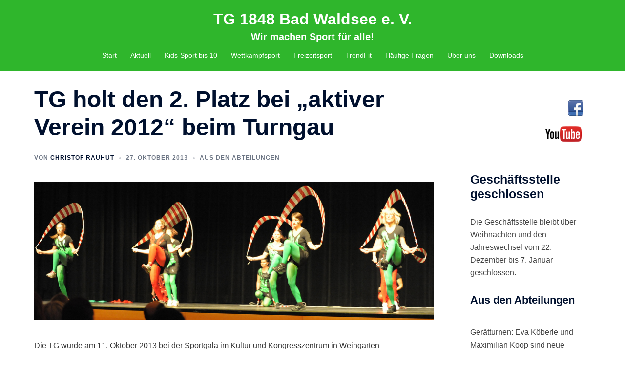

--- FILE ---
content_type: text/html; charset=UTF-8
request_url: http://www.tgev.de/tg-holt-den-2-platz-bei-aktiver-verein-2012-beim-turngau/
body_size: 22192
content:
<!DOCTYPE html>
<html lang="de">
<head>
<meta charset="UTF-8">
<meta name="viewport" content="width=device-width, initial-scale=1">
<link rel="profile" href="http://gmpg.org/xfn/11">
<link rel="pingback" href="http://www.tgev.de/xmlrpc.php">


<!-- MapPress Easy Google Maps Version:2.95.8 (https://www.mappresspro.com) -->
<title>TG holt den 2. Platz bei &#8222;aktiver Verein 2012&#8220; beim Turngau &#8211; TG 1848 Bad Waldsee e. V.</title>
<meta name='robots' content='max-image-preview:large' />
<!-- Added by Simplest Gallery Plugin v. 4.4 BEGIN -->
<!-- SG default gallery type is: lightbox -->
<!-- Added by FancyBox without labels BEGIN -->
<!-- Lighbox module for Simplest Gallery, v. 1.1 -->
<!-- Added by FancyBox without labels END -->
<!-- Added by Simplest Gallery Plugin END -->
<link rel='dns-prefetch' href='//www.tgev.de' />
<link rel="alternate" type="application/rss+xml" title="TG 1848 Bad Waldsee e. V. &raquo; Feed" href="http://www.tgev.de/feed/" />
<link rel="alternate" type="application/rss+xml" title="TG 1848 Bad Waldsee e. V. &raquo; Kommentar-Feed" href="http://www.tgev.de/comments/feed/" />
<link rel="alternate" title="oEmbed (JSON)" type="application/json+oembed" href="http://www.tgev.de/wp-json/oembed/1.0/embed?url=http%3A%2F%2Fwww.tgev.de%2Ftg-holt-den-2-platz-bei-aktiver-verein-2012-beim-turngau%2F" />
<link rel="alternate" title="oEmbed (XML)" type="text/xml+oembed" href="http://www.tgev.de/wp-json/oembed/1.0/embed?url=http%3A%2F%2Fwww.tgev.de%2Ftg-holt-den-2-platz-bei-aktiver-verein-2012-beim-turngau%2F&#038;format=xml" />
<style id='wp-img-auto-sizes-contain-inline-css' type='text/css'>
img:is([sizes=auto i],[sizes^="auto," i]){contain-intrinsic-size:3000px 1500px}
/*# sourceURL=wp-img-auto-sizes-contain-inline-css */
</style>
<link rel='stylesheet' id='sydney-bootstrap-css' href='http://www.tgev.de/wp-content/themes/sydney/css/bootstrap/bootstrap.min.css?ver=1' type='text/css' media='all' />
<link rel='stylesheet' id='wp-block-library-css' href='http://www.tgev.de/wp-includes/css/dist/block-library/style.min.css?ver=6.9' type='text/css' media='all' />
<style id='wp-block-heading-inline-css' type='text/css'>
h1:where(.wp-block-heading).has-background,h2:where(.wp-block-heading).has-background,h3:where(.wp-block-heading).has-background,h4:where(.wp-block-heading).has-background,h5:where(.wp-block-heading).has-background,h6:where(.wp-block-heading).has-background{padding:1.25em 2.375em}h1.has-text-align-left[style*=writing-mode]:where([style*=vertical-lr]),h1.has-text-align-right[style*=writing-mode]:where([style*=vertical-rl]),h2.has-text-align-left[style*=writing-mode]:where([style*=vertical-lr]),h2.has-text-align-right[style*=writing-mode]:where([style*=vertical-rl]),h3.has-text-align-left[style*=writing-mode]:where([style*=vertical-lr]),h3.has-text-align-right[style*=writing-mode]:where([style*=vertical-rl]),h4.has-text-align-left[style*=writing-mode]:where([style*=vertical-lr]),h4.has-text-align-right[style*=writing-mode]:where([style*=vertical-rl]),h5.has-text-align-left[style*=writing-mode]:where([style*=vertical-lr]),h5.has-text-align-right[style*=writing-mode]:where([style*=vertical-rl]),h6.has-text-align-left[style*=writing-mode]:where([style*=vertical-lr]),h6.has-text-align-right[style*=writing-mode]:where([style*=vertical-rl]){rotate:180deg}
/*# sourceURL=http://www.tgev.de/wp-includes/blocks/heading/style.min.css */
</style>
<style id='wp-block-image-inline-css' type='text/css'>
.wp-block-image>a,.wp-block-image>figure>a{display:inline-block}.wp-block-image img{box-sizing:border-box;height:auto;max-width:100%;vertical-align:bottom}@media not (prefers-reduced-motion){.wp-block-image img.hide{visibility:hidden}.wp-block-image img.show{animation:show-content-image .4s}}.wp-block-image[style*=border-radius] img,.wp-block-image[style*=border-radius]>a{border-radius:inherit}.wp-block-image.has-custom-border img{box-sizing:border-box}.wp-block-image.aligncenter{text-align:center}.wp-block-image.alignfull>a,.wp-block-image.alignwide>a{width:100%}.wp-block-image.alignfull img,.wp-block-image.alignwide img{height:auto;width:100%}.wp-block-image .aligncenter,.wp-block-image .alignleft,.wp-block-image .alignright,.wp-block-image.aligncenter,.wp-block-image.alignleft,.wp-block-image.alignright{display:table}.wp-block-image .aligncenter>figcaption,.wp-block-image .alignleft>figcaption,.wp-block-image .alignright>figcaption,.wp-block-image.aligncenter>figcaption,.wp-block-image.alignleft>figcaption,.wp-block-image.alignright>figcaption{caption-side:bottom;display:table-caption}.wp-block-image .alignleft{float:left;margin:.5em 1em .5em 0}.wp-block-image .alignright{float:right;margin:.5em 0 .5em 1em}.wp-block-image .aligncenter{margin-left:auto;margin-right:auto}.wp-block-image :where(figcaption){margin-bottom:1em;margin-top:.5em}.wp-block-image.is-style-circle-mask img{border-radius:9999px}@supports ((-webkit-mask-image:none) or (mask-image:none)) or (-webkit-mask-image:none){.wp-block-image.is-style-circle-mask img{border-radius:0;-webkit-mask-image:url('data:image/svg+xml;utf8,<svg viewBox="0 0 100 100" xmlns="http://www.w3.org/2000/svg"><circle cx="50" cy="50" r="50"/></svg>');mask-image:url('data:image/svg+xml;utf8,<svg viewBox="0 0 100 100" xmlns="http://www.w3.org/2000/svg"><circle cx="50" cy="50" r="50"/></svg>');mask-mode:alpha;-webkit-mask-position:center;mask-position:center;-webkit-mask-repeat:no-repeat;mask-repeat:no-repeat;-webkit-mask-size:contain;mask-size:contain}}:root :where(.wp-block-image.is-style-rounded img,.wp-block-image .is-style-rounded img){border-radius:9999px}.wp-block-image figure{margin:0}.wp-lightbox-container{display:flex;flex-direction:column;position:relative}.wp-lightbox-container img{cursor:zoom-in}.wp-lightbox-container img:hover+button{opacity:1}.wp-lightbox-container button{align-items:center;backdrop-filter:blur(16px) saturate(180%);background-color:#5a5a5a40;border:none;border-radius:4px;cursor:zoom-in;display:flex;height:20px;justify-content:center;opacity:0;padding:0;position:absolute;right:16px;text-align:center;top:16px;width:20px;z-index:100}@media not (prefers-reduced-motion){.wp-lightbox-container button{transition:opacity .2s ease}}.wp-lightbox-container button:focus-visible{outline:3px auto #5a5a5a40;outline:3px auto -webkit-focus-ring-color;outline-offset:3px}.wp-lightbox-container button:hover{cursor:pointer;opacity:1}.wp-lightbox-container button:focus{opacity:1}.wp-lightbox-container button:focus,.wp-lightbox-container button:hover,.wp-lightbox-container button:not(:hover):not(:active):not(.has-background){background-color:#5a5a5a40;border:none}.wp-lightbox-overlay{box-sizing:border-box;cursor:zoom-out;height:100vh;left:0;overflow:hidden;position:fixed;top:0;visibility:hidden;width:100%;z-index:100000}.wp-lightbox-overlay .close-button{align-items:center;cursor:pointer;display:flex;justify-content:center;min-height:40px;min-width:40px;padding:0;position:absolute;right:calc(env(safe-area-inset-right) + 16px);top:calc(env(safe-area-inset-top) + 16px);z-index:5000000}.wp-lightbox-overlay .close-button:focus,.wp-lightbox-overlay .close-button:hover,.wp-lightbox-overlay .close-button:not(:hover):not(:active):not(.has-background){background:none;border:none}.wp-lightbox-overlay .lightbox-image-container{height:var(--wp--lightbox-container-height);left:50%;overflow:hidden;position:absolute;top:50%;transform:translate(-50%,-50%);transform-origin:top left;width:var(--wp--lightbox-container-width);z-index:9999999999}.wp-lightbox-overlay .wp-block-image{align-items:center;box-sizing:border-box;display:flex;height:100%;justify-content:center;margin:0;position:relative;transform-origin:0 0;width:100%;z-index:3000000}.wp-lightbox-overlay .wp-block-image img{height:var(--wp--lightbox-image-height);min-height:var(--wp--lightbox-image-height);min-width:var(--wp--lightbox-image-width);width:var(--wp--lightbox-image-width)}.wp-lightbox-overlay .wp-block-image figcaption{display:none}.wp-lightbox-overlay button{background:none;border:none}.wp-lightbox-overlay .scrim{background-color:#fff;height:100%;opacity:.9;position:absolute;width:100%;z-index:2000000}.wp-lightbox-overlay.active{visibility:visible}@media not (prefers-reduced-motion){.wp-lightbox-overlay.active{animation:turn-on-visibility .25s both}.wp-lightbox-overlay.active img{animation:turn-on-visibility .35s both}.wp-lightbox-overlay.show-closing-animation:not(.active){animation:turn-off-visibility .35s both}.wp-lightbox-overlay.show-closing-animation:not(.active) img{animation:turn-off-visibility .25s both}.wp-lightbox-overlay.zoom.active{animation:none;opacity:1;visibility:visible}.wp-lightbox-overlay.zoom.active .lightbox-image-container{animation:lightbox-zoom-in .4s}.wp-lightbox-overlay.zoom.active .lightbox-image-container img{animation:none}.wp-lightbox-overlay.zoom.active .scrim{animation:turn-on-visibility .4s forwards}.wp-lightbox-overlay.zoom.show-closing-animation:not(.active){animation:none}.wp-lightbox-overlay.zoom.show-closing-animation:not(.active) .lightbox-image-container{animation:lightbox-zoom-out .4s}.wp-lightbox-overlay.zoom.show-closing-animation:not(.active) .lightbox-image-container img{animation:none}.wp-lightbox-overlay.zoom.show-closing-animation:not(.active) .scrim{animation:turn-off-visibility .4s forwards}}@keyframes show-content-image{0%{visibility:hidden}99%{visibility:hidden}to{visibility:visible}}@keyframes turn-on-visibility{0%{opacity:0}to{opacity:1}}@keyframes turn-off-visibility{0%{opacity:1;visibility:visible}99%{opacity:0;visibility:visible}to{opacity:0;visibility:hidden}}@keyframes lightbox-zoom-in{0%{transform:translate(calc((-100vw + var(--wp--lightbox-scrollbar-width))/2 + var(--wp--lightbox-initial-left-position)),calc(-50vh + var(--wp--lightbox-initial-top-position))) scale(var(--wp--lightbox-scale))}to{transform:translate(-50%,-50%) scale(1)}}@keyframes lightbox-zoom-out{0%{transform:translate(-50%,-50%) scale(1);visibility:visible}99%{visibility:visible}to{transform:translate(calc((-100vw + var(--wp--lightbox-scrollbar-width))/2 + var(--wp--lightbox-initial-left-position)),calc(-50vh + var(--wp--lightbox-initial-top-position))) scale(var(--wp--lightbox-scale));visibility:hidden}}
.wp-block-image.is-style-sydney-rounded img { border-radius:30px; }
/*# sourceURL=wp-block-image-inline-css */
</style>
<style id='wp-block-paragraph-inline-css' type='text/css'>
.is-small-text{font-size:.875em}.is-regular-text{font-size:1em}.is-large-text{font-size:2.25em}.is-larger-text{font-size:3em}.has-drop-cap:not(:focus):first-letter{float:left;font-size:8.4em;font-style:normal;font-weight:100;line-height:.68;margin:.05em .1em 0 0;text-transform:uppercase}body.rtl .has-drop-cap:not(:focus):first-letter{float:none;margin-left:.1em}p.has-drop-cap.has-background{overflow:hidden}:root :where(p.has-background){padding:1.25em 2.375em}:where(p.has-text-color:not(.has-link-color)) a{color:inherit}p.has-text-align-left[style*="writing-mode:vertical-lr"],p.has-text-align-right[style*="writing-mode:vertical-rl"]{rotate:180deg}
/*# sourceURL=http://www.tgev.de/wp-includes/blocks/paragraph/style.min.css */
</style>
<style id='global-styles-inline-css' type='text/css'>
:root{--wp--preset--aspect-ratio--square: 1;--wp--preset--aspect-ratio--4-3: 4/3;--wp--preset--aspect-ratio--3-4: 3/4;--wp--preset--aspect-ratio--3-2: 3/2;--wp--preset--aspect-ratio--2-3: 2/3;--wp--preset--aspect-ratio--16-9: 16/9;--wp--preset--aspect-ratio--9-16: 9/16;--wp--preset--color--black: #000000;--wp--preset--color--cyan-bluish-gray: #abb8c3;--wp--preset--color--white: #ffffff;--wp--preset--color--pale-pink: #f78da7;--wp--preset--color--vivid-red: #cf2e2e;--wp--preset--color--luminous-vivid-orange: #ff6900;--wp--preset--color--luminous-vivid-amber: #fcb900;--wp--preset--color--light-green-cyan: #7bdcb5;--wp--preset--color--vivid-green-cyan: #00d084;--wp--preset--color--pale-cyan-blue: #8ed1fc;--wp--preset--color--vivid-cyan-blue: #0693e3;--wp--preset--color--vivid-purple: #9b51e0;--wp--preset--color--global-color-1: var(--sydney-global-color-1);--wp--preset--color--global-color-2: var(--sydney-global-color-2);--wp--preset--color--global-color-3: var(--sydney-global-color-3);--wp--preset--color--global-color-4: var(--sydney-global-color-4);--wp--preset--color--global-color-5: var(--sydney-global-color-5);--wp--preset--color--global-color-6: var(--sydney-global-color-6);--wp--preset--color--global-color-7: var(--sydney-global-color-7);--wp--preset--color--global-color-8: var(--sydney-global-color-8);--wp--preset--color--global-color-9: var(--sydney-global-color-9);--wp--preset--gradient--vivid-cyan-blue-to-vivid-purple: linear-gradient(135deg,rgb(6,147,227) 0%,rgb(155,81,224) 100%);--wp--preset--gradient--light-green-cyan-to-vivid-green-cyan: linear-gradient(135deg,rgb(122,220,180) 0%,rgb(0,208,130) 100%);--wp--preset--gradient--luminous-vivid-amber-to-luminous-vivid-orange: linear-gradient(135deg,rgb(252,185,0) 0%,rgb(255,105,0) 100%);--wp--preset--gradient--luminous-vivid-orange-to-vivid-red: linear-gradient(135deg,rgb(255,105,0) 0%,rgb(207,46,46) 100%);--wp--preset--gradient--very-light-gray-to-cyan-bluish-gray: linear-gradient(135deg,rgb(238,238,238) 0%,rgb(169,184,195) 100%);--wp--preset--gradient--cool-to-warm-spectrum: linear-gradient(135deg,rgb(74,234,220) 0%,rgb(151,120,209) 20%,rgb(207,42,186) 40%,rgb(238,44,130) 60%,rgb(251,105,98) 80%,rgb(254,248,76) 100%);--wp--preset--gradient--blush-light-purple: linear-gradient(135deg,rgb(255,206,236) 0%,rgb(152,150,240) 100%);--wp--preset--gradient--blush-bordeaux: linear-gradient(135deg,rgb(254,205,165) 0%,rgb(254,45,45) 50%,rgb(107,0,62) 100%);--wp--preset--gradient--luminous-dusk: linear-gradient(135deg,rgb(255,203,112) 0%,rgb(199,81,192) 50%,rgb(65,88,208) 100%);--wp--preset--gradient--pale-ocean: linear-gradient(135deg,rgb(255,245,203) 0%,rgb(182,227,212) 50%,rgb(51,167,181) 100%);--wp--preset--gradient--electric-grass: linear-gradient(135deg,rgb(202,248,128) 0%,rgb(113,206,126) 100%);--wp--preset--gradient--midnight: linear-gradient(135deg,rgb(2,3,129) 0%,rgb(40,116,252) 100%);--wp--preset--font-size--small: 13px;--wp--preset--font-size--medium: 20px;--wp--preset--font-size--large: 36px;--wp--preset--font-size--x-large: 42px;--wp--preset--spacing--20: 10px;--wp--preset--spacing--30: 20px;--wp--preset--spacing--40: 30px;--wp--preset--spacing--50: clamp(30px, 5vw, 60px);--wp--preset--spacing--60: clamp(30px, 7vw, 80px);--wp--preset--spacing--70: clamp(50px, 7vw, 100px);--wp--preset--spacing--80: clamp(50px, 10vw, 120px);--wp--preset--shadow--natural: 6px 6px 9px rgba(0, 0, 0, 0.2);--wp--preset--shadow--deep: 12px 12px 50px rgba(0, 0, 0, 0.4);--wp--preset--shadow--sharp: 6px 6px 0px rgba(0, 0, 0, 0.2);--wp--preset--shadow--outlined: 6px 6px 0px -3px rgb(255, 255, 255), 6px 6px rgb(0, 0, 0);--wp--preset--shadow--crisp: 6px 6px 0px rgb(0, 0, 0);}:root { --wp--style--global--content-size: 740px;--wp--style--global--wide-size: 1140px; }:where(body) { margin: 0; }.wp-site-blocks { padding-top: var(--wp--style--root--padding-top); padding-bottom: var(--wp--style--root--padding-bottom); }.has-global-padding { padding-right: var(--wp--style--root--padding-right); padding-left: var(--wp--style--root--padding-left); }.has-global-padding > .alignfull { margin-right: calc(var(--wp--style--root--padding-right) * -1); margin-left: calc(var(--wp--style--root--padding-left) * -1); }.has-global-padding :where(:not(.alignfull.is-layout-flow) > .has-global-padding:not(.wp-block-block, .alignfull)) { padding-right: 0; padding-left: 0; }.has-global-padding :where(:not(.alignfull.is-layout-flow) > .has-global-padding:not(.wp-block-block, .alignfull)) > .alignfull { margin-left: 0; margin-right: 0; }.wp-site-blocks > .alignleft { float: left; margin-right: 2em; }.wp-site-blocks > .alignright { float: right; margin-left: 2em; }.wp-site-blocks > .aligncenter { justify-content: center; margin-left: auto; margin-right: auto; }:where(.wp-site-blocks) > * { margin-block-start: 24px; margin-block-end: 0; }:where(.wp-site-blocks) > :first-child { margin-block-start: 0; }:where(.wp-site-blocks) > :last-child { margin-block-end: 0; }:root { --wp--style--block-gap: 24px; }:root :where(.is-layout-flow) > :first-child{margin-block-start: 0;}:root :where(.is-layout-flow) > :last-child{margin-block-end: 0;}:root :where(.is-layout-flow) > *{margin-block-start: 24px;margin-block-end: 0;}:root :where(.is-layout-constrained) > :first-child{margin-block-start: 0;}:root :where(.is-layout-constrained) > :last-child{margin-block-end: 0;}:root :where(.is-layout-constrained) > *{margin-block-start: 24px;margin-block-end: 0;}:root :where(.is-layout-flex){gap: 24px;}:root :where(.is-layout-grid){gap: 24px;}.is-layout-flow > .alignleft{float: left;margin-inline-start: 0;margin-inline-end: 2em;}.is-layout-flow > .alignright{float: right;margin-inline-start: 2em;margin-inline-end: 0;}.is-layout-flow > .aligncenter{margin-left: auto !important;margin-right: auto !important;}.is-layout-constrained > .alignleft{float: left;margin-inline-start: 0;margin-inline-end: 2em;}.is-layout-constrained > .alignright{float: right;margin-inline-start: 2em;margin-inline-end: 0;}.is-layout-constrained > .aligncenter{margin-left: auto !important;margin-right: auto !important;}.is-layout-constrained > :where(:not(.alignleft):not(.alignright):not(.alignfull)){max-width: var(--wp--style--global--content-size);margin-left: auto !important;margin-right: auto !important;}.is-layout-constrained > .alignwide{max-width: var(--wp--style--global--wide-size);}body .is-layout-flex{display: flex;}.is-layout-flex{flex-wrap: wrap;align-items: center;}.is-layout-flex > :is(*, div){margin: 0;}body .is-layout-grid{display: grid;}.is-layout-grid > :is(*, div){margin: 0;}body{--wp--style--root--padding-top: 0px;--wp--style--root--padding-right: 0px;--wp--style--root--padding-bottom: 0px;--wp--style--root--padding-left: 0px;}a:where(:not(.wp-element-button)){text-decoration: underline;}:root :where(.wp-element-button, .wp-block-button__link){background-color: #32373c;border-width: 0;color: #fff;font-family: inherit;font-size: inherit;font-style: inherit;font-weight: inherit;letter-spacing: inherit;line-height: inherit;padding-top: calc(0.667em + 2px);padding-right: calc(1.333em + 2px);padding-bottom: calc(0.667em + 2px);padding-left: calc(1.333em + 2px);text-decoration: none;text-transform: inherit;}.has-black-color{color: var(--wp--preset--color--black) !important;}.has-cyan-bluish-gray-color{color: var(--wp--preset--color--cyan-bluish-gray) !important;}.has-white-color{color: var(--wp--preset--color--white) !important;}.has-pale-pink-color{color: var(--wp--preset--color--pale-pink) !important;}.has-vivid-red-color{color: var(--wp--preset--color--vivid-red) !important;}.has-luminous-vivid-orange-color{color: var(--wp--preset--color--luminous-vivid-orange) !important;}.has-luminous-vivid-amber-color{color: var(--wp--preset--color--luminous-vivid-amber) !important;}.has-light-green-cyan-color{color: var(--wp--preset--color--light-green-cyan) !important;}.has-vivid-green-cyan-color{color: var(--wp--preset--color--vivid-green-cyan) !important;}.has-pale-cyan-blue-color{color: var(--wp--preset--color--pale-cyan-blue) !important;}.has-vivid-cyan-blue-color{color: var(--wp--preset--color--vivid-cyan-blue) !important;}.has-vivid-purple-color{color: var(--wp--preset--color--vivid-purple) !important;}.has-global-color-1-color{color: var(--wp--preset--color--global-color-1) !important;}.has-global-color-2-color{color: var(--wp--preset--color--global-color-2) !important;}.has-global-color-3-color{color: var(--wp--preset--color--global-color-3) !important;}.has-global-color-4-color{color: var(--wp--preset--color--global-color-4) !important;}.has-global-color-5-color{color: var(--wp--preset--color--global-color-5) !important;}.has-global-color-6-color{color: var(--wp--preset--color--global-color-6) !important;}.has-global-color-7-color{color: var(--wp--preset--color--global-color-7) !important;}.has-global-color-8-color{color: var(--wp--preset--color--global-color-8) !important;}.has-global-color-9-color{color: var(--wp--preset--color--global-color-9) !important;}.has-black-background-color{background-color: var(--wp--preset--color--black) !important;}.has-cyan-bluish-gray-background-color{background-color: var(--wp--preset--color--cyan-bluish-gray) !important;}.has-white-background-color{background-color: var(--wp--preset--color--white) !important;}.has-pale-pink-background-color{background-color: var(--wp--preset--color--pale-pink) !important;}.has-vivid-red-background-color{background-color: var(--wp--preset--color--vivid-red) !important;}.has-luminous-vivid-orange-background-color{background-color: var(--wp--preset--color--luminous-vivid-orange) !important;}.has-luminous-vivid-amber-background-color{background-color: var(--wp--preset--color--luminous-vivid-amber) !important;}.has-light-green-cyan-background-color{background-color: var(--wp--preset--color--light-green-cyan) !important;}.has-vivid-green-cyan-background-color{background-color: var(--wp--preset--color--vivid-green-cyan) !important;}.has-pale-cyan-blue-background-color{background-color: var(--wp--preset--color--pale-cyan-blue) !important;}.has-vivid-cyan-blue-background-color{background-color: var(--wp--preset--color--vivid-cyan-blue) !important;}.has-vivid-purple-background-color{background-color: var(--wp--preset--color--vivid-purple) !important;}.has-global-color-1-background-color{background-color: var(--wp--preset--color--global-color-1) !important;}.has-global-color-2-background-color{background-color: var(--wp--preset--color--global-color-2) !important;}.has-global-color-3-background-color{background-color: var(--wp--preset--color--global-color-3) !important;}.has-global-color-4-background-color{background-color: var(--wp--preset--color--global-color-4) !important;}.has-global-color-5-background-color{background-color: var(--wp--preset--color--global-color-5) !important;}.has-global-color-6-background-color{background-color: var(--wp--preset--color--global-color-6) !important;}.has-global-color-7-background-color{background-color: var(--wp--preset--color--global-color-7) !important;}.has-global-color-8-background-color{background-color: var(--wp--preset--color--global-color-8) !important;}.has-global-color-9-background-color{background-color: var(--wp--preset--color--global-color-9) !important;}.has-black-border-color{border-color: var(--wp--preset--color--black) !important;}.has-cyan-bluish-gray-border-color{border-color: var(--wp--preset--color--cyan-bluish-gray) !important;}.has-white-border-color{border-color: var(--wp--preset--color--white) !important;}.has-pale-pink-border-color{border-color: var(--wp--preset--color--pale-pink) !important;}.has-vivid-red-border-color{border-color: var(--wp--preset--color--vivid-red) !important;}.has-luminous-vivid-orange-border-color{border-color: var(--wp--preset--color--luminous-vivid-orange) !important;}.has-luminous-vivid-amber-border-color{border-color: var(--wp--preset--color--luminous-vivid-amber) !important;}.has-light-green-cyan-border-color{border-color: var(--wp--preset--color--light-green-cyan) !important;}.has-vivid-green-cyan-border-color{border-color: var(--wp--preset--color--vivid-green-cyan) !important;}.has-pale-cyan-blue-border-color{border-color: var(--wp--preset--color--pale-cyan-blue) !important;}.has-vivid-cyan-blue-border-color{border-color: var(--wp--preset--color--vivid-cyan-blue) !important;}.has-vivid-purple-border-color{border-color: var(--wp--preset--color--vivid-purple) !important;}.has-global-color-1-border-color{border-color: var(--wp--preset--color--global-color-1) !important;}.has-global-color-2-border-color{border-color: var(--wp--preset--color--global-color-2) !important;}.has-global-color-3-border-color{border-color: var(--wp--preset--color--global-color-3) !important;}.has-global-color-4-border-color{border-color: var(--wp--preset--color--global-color-4) !important;}.has-global-color-5-border-color{border-color: var(--wp--preset--color--global-color-5) !important;}.has-global-color-6-border-color{border-color: var(--wp--preset--color--global-color-6) !important;}.has-global-color-7-border-color{border-color: var(--wp--preset--color--global-color-7) !important;}.has-global-color-8-border-color{border-color: var(--wp--preset--color--global-color-8) !important;}.has-global-color-9-border-color{border-color: var(--wp--preset--color--global-color-9) !important;}.has-vivid-cyan-blue-to-vivid-purple-gradient-background{background: var(--wp--preset--gradient--vivid-cyan-blue-to-vivid-purple) !important;}.has-light-green-cyan-to-vivid-green-cyan-gradient-background{background: var(--wp--preset--gradient--light-green-cyan-to-vivid-green-cyan) !important;}.has-luminous-vivid-amber-to-luminous-vivid-orange-gradient-background{background: var(--wp--preset--gradient--luminous-vivid-amber-to-luminous-vivid-orange) !important;}.has-luminous-vivid-orange-to-vivid-red-gradient-background{background: var(--wp--preset--gradient--luminous-vivid-orange-to-vivid-red) !important;}.has-very-light-gray-to-cyan-bluish-gray-gradient-background{background: var(--wp--preset--gradient--very-light-gray-to-cyan-bluish-gray) !important;}.has-cool-to-warm-spectrum-gradient-background{background: var(--wp--preset--gradient--cool-to-warm-spectrum) !important;}.has-blush-light-purple-gradient-background{background: var(--wp--preset--gradient--blush-light-purple) !important;}.has-blush-bordeaux-gradient-background{background: var(--wp--preset--gradient--blush-bordeaux) !important;}.has-luminous-dusk-gradient-background{background: var(--wp--preset--gradient--luminous-dusk) !important;}.has-pale-ocean-gradient-background{background: var(--wp--preset--gradient--pale-ocean) !important;}.has-electric-grass-gradient-background{background: var(--wp--preset--gradient--electric-grass) !important;}.has-midnight-gradient-background{background: var(--wp--preset--gradient--midnight) !important;}.has-small-font-size{font-size: var(--wp--preset--font-size--small) !important;}.has-medium-font-size{font-size: var(--wp--preset--font-size--medium) !important;}.has-large-font-size{font-size: var(--wp--preset--font-size--large) !important;}.has-x-large-font-size{font-size: var(--wp--preset--font-size--x-large) !important;}
/*# sourceURL=global-styles-inline-css */
</style>

<link rel='stylesheet' id='mappress-leaflet-css' href='http://www.tgev.de/wp-content/plugins/mappress-google-maps-for-wordpress/lib/leaflet/leaflet.css?ver=1.7.1' type='text/css' media='all' />
<link rel='stylesheet' id='mappress-css' href='http://www.tgev.de/wp-content/plugins/mappress-google-maps-for-wordpress/css/mappress.css?ver=2.95.8' type='text/css' media='all' />
<link rel='stylesheet' id='sydney-style-min-css' href='http://www.tgev.de/wp-content/themes/sydney/css/styles.min.css?ver=20250404' type='text/css' media='all' />
<style id='sydney-style-min-inline-css' type='text/css'>
.site-header{background-color:rgba(25,175,22,0.9);}.woocommerce ul.products li.product{text-align:center;}html{scroll-behavior:smooth;}.header-image{background-size:cover;}.header-image{height:300px;}.header-wrap .col-md-4,.header-wrap .col-md-8{width:100%;text-align:center;}#mainnav{float:none;}#mainnav li{float:none;display:inline-block;}#mainnav ul ul li{display:block;text-align:left;float:left;}.site-logo,.header-wrap .col-md-4{margin-bottom:15px;}.btn-menu{margin:0 auto;float:none;}.header-wrap .container > .row{display:block;}:root{--sydney-global-color-1:#f76700;--sydney-global-color-2:#b73d3d;--sydney-global-color-3:#233452;--sydney-global-color-4:#00102E;--sydney-global-color-5:#6d7685;--sydney-global-color-6:#00102E;--sydney-global-color-7:#F4F5F7;--sydney-global-color-8:#dbdbdb;--sydney-global-color-9:#ffffff;}.llms-student-dashboard .llms-button-secondary:hover,.llms-button-action:hover,.read-more-gt,.widget-area .widget_fp_social a,#mainnav ul li a:hover,.sydney_contact_info_widget span,.roll-team .team-content .name,.roll-team .team-item .team-pop .team-social li:hover a,.roll-infomation li.address:before,.roll-infomation li.phone:before,.roll-infomation li.email:before,.roll-testimonials .name,.roll-button.border,.roll-button:hover,.roll-icon-list .icon i,.roll-icon-list .content h3 a:hover,.roll-icon-box.white .content h3 a,.roll-icon-box .icon i,.roll-icon-box .content h3 a:hover,.switcher-container .switcher-icon a:focus,.go-top:hover,.hentry .meta-post a:hover,#mainnav > ul > li > a.active,#mainnav > ul > li > a:hover,button:hover,input[type="button"]:hover,input[type="reset"]:hover,input[type="submit"]:hover,.text-color,.social-menu-widget a,.social-menu-widget a:hover,.archive .team-social li a,a,h1 a,h2 a,h3 a,h4 a,h5 a,h6 a,.classic-alt .meta-post a,.single .hentry .meta-post a,.content-area.modern .hentry .meta-post span:before,.content-area.modern .post-cat{color:var(--sydney-global-color-1)}.llms-student-dashboard .llms-button-secondary,.llms-button-action,.woocommerce #respond input#submit,.woocommerce a.button,.woocommerce button.button,.woocommerce input.button,.project-filter li a.active,.project-filter li a:hover,.preloader .pre-bounce1,.preloader .pre-bounce2,.roll-team .team-item .team-pop,.roll-progress .progress-animate,.roll-socials li a:hover,.roll-project .project-item .project-pop,.roll-project .project-filter li.active,.roll-project .project-filter li:hover,.roll-button.light:hover,.roll-button.border:hover,.roll-button,.roll-icon-box.white .icon,.owl-theme .owl-controls .owl-page.active span,.owl-theme .owl-controls.clickable .owl-page:hover span,.go-top,.bottom .socials li:hover a,.sidebar .widget:before,.blog-pagination ul li.active,.blog-pagination ul li:hover a,.content-area .hentry:after,.text-slider .maintitle:after,.error-wrap #search-submit:hover,#mainnav .sub-menu li:hover > a,#mainnav ul li ul:after,button,input[type="button"],input[type="reset"],input[type="submit"],.panel-grid-cell .widget-title:after,.cart-amount{background-color:var(--sydney-global-color-1)}.llms-student-dashboard .llms-button-secondary,.llms-student-dashboard .llms-button-secondary:hover,.llms-button-action,.llms-button-action:hover,.roll-socials li a:hover,.roll-socials li a,.roll-button.light:hover,.roll-button.border,.roll-button,.roll-icon-list .icon,.roll-icon-box .icon,.owl-theme .owl-controls .owl-page span,.comment .comment-detail,.widget-tags .tag-list a:hover,.blog-pagination ul li,.error-wrap #search-submit:hover,textarea:focus,input[type="text"]:focus,input[type="password"]:focus,input[type="date"]:focus,input[type="number"]:focus,input[type="email"]:focus,input[type="url"]:focus,input[type="search"]:focus,input[type="tel"]:focus,button,input[type="button"],input[type="reset"],input[type="submit"],.archive .team-social li a{border-color:var(--sydney-global-color-1)}.sydney_contact_info_widget span{fill:var(--sydney-global-color-1);}.go-top:hover svg{stroke:var(--sydney-global-color-1);}.site-header.float-header{background-color:rgba(25,175,22,0.9);}@media only screen and (max-width:1024px){.site-header{background-color:#19af16;}}#mainnav ul li a,#mainnav ul li::before{color:#ffffff}#mainnav .sub-menu li a{color:#ffffff}#mainnav .sub-menu li a{background:#1c1c1c}.text-slider .maintitle,.text-slider .subtitle{color:#ffffff}body{color:#333333}#secondary{background-color:#ffffff}#secondary,#secondary a:not(.wp-block-button__link){color:#444444}.btn-menu .sydney-svg-icon{fill:#ffffff}#mainnav ul li a:hover,.main-header #mainnav .menu > li > a:hover{color:#d65050}.overlay{background-color:#000000}.page-wrap{padding-top:30px;}.page-wrap{padding-bottom:30px;}@media only screen and (max-width:1025px){.mobile-slide{display:block;}.slide-item{background-image:none !important;}.header-slider{}.slide-item{height:auto !important;}.slide-inner{min-height:initial;}}.go-top.show{border-radius:2px;bottom:10px;}.go-top.position-right{right:20px;}.go-top.position-left{left:20px;}.go-top{background-color:;}.go-top:hover{background-color:;}.go-top{color:;}.go-top svg{stroke:;}.go-top:hover{color:;}.go-top:hover svg{stroke:;}.go-top .sydney-svg-icon,.go-top .sydney-svg-icon svg{width:16px;height:16px;}.go-top{padding:15px;}@media (min-width:992px){.site-info{font-size:16px;}}@media (min-width:576px) and (max-width:991px){.site-info{font-size:16px;}}@media (max-width:575px){.site-info{font-size:16px;}}.site-info{border-top:0;}.footer-widgets-grid{gap:30px;}@media (min-width:992px){.footer-widgets-grid{padding-top:95px;padding-bottom:95px;}}@media (min-width:576px) and (max-width:991px){.footer-widgets-grid{padding-top:60px;padding-bottom:60px;}}@media (max-width:575px){.footer-widgets-grid{padding-top:60px;padding-bottom:60px;}}@media (min-width:992px){.sidebar-column .widget .widget-title{font-size:22px;}}@media (min-width:576px) and (max-width:991px){.sidebar-column .widget .widget-title{font-size:22px;}}@media (max-width:575px){.sidebar-column .widget .widget-title{font-size:22px;}}@media (min-width:992px){.footer-widgets{font-size:16px;}}@media (min-width:576px) and (max-width:991px){.footer-widgets{font-size:16px;}}@media (max-width:575px){.footer-widgets{font-size:16px;}}.footer-widgets{background-color:#19af16;}.sidebar-column .widget .widget-title{color:;}.sidebar-column .widget h1,.sidebar-column .widget h2,.sidebar-column .widget h3,.sidebar-column .widget h4,.sidebar-column .widget h5,.sidebar-column .widget h6{color:;}.sidebar-column .widget{color:#000000;}#sidebar-footer .widget a{color:#ffffff;}#sidebar-footer .widget a:hover{color:#f76700;}.site-footer{background-color:;}.site-info,.site-info a{color:#666666;}.site-info .sydney-svg-icon svg{fill:#666666;}.site-info{padding-top:20px;padding-bottom:20px;}@media (min-width:992px){button,.roll-button,a.button,.wp-block-button__link,.wp-block-button.is-style-outline a,input[type="button"],input[type="reset"],input[type="submit"]{padding-top:12px;padding-bottom:12px;}}@media (min-width:576px) and (max-width:991px){button,.roll-button,a.button,.wp-block-button__link,.wp-block-button.is-style-outline a,input[type="button"],input[type="reset"],input[type="submit"]{padding-top:12px;padding-bottom:12px;}}@media (max-width:575px){button,.roll-button,a.button,.wp-block-button__link,.wp-block-button.is-style-outline a,input[type="button"],input[type="reset"],input[type="submit"]{padding-top:12px;padding-bottom:12px;}}@media (min-width:992px){button,.roll-button,a.button,.wp-block-button__link,.wp-block-button.is-style-outline a,input[type="button"],input[type="reset"],input[type="submit"]{padding-left:35px;padding-right:35px;}}@media (min-width:576px) and (max-width:991px){button,.roll-button,a.button,.wp-block-button__link,.wp-block-button.is-style-outline a,input[type="button"],input[type="reset"],input[type="submit"]{padding-left:35px;padding-right:35px;}}@media (max-width:575px){button,.roll-button,a.button,.wp-block-button__link,.wp-block-button.is-style-outline a,input[type="button"],input[type="reset"],input[type="submit"]{padding-left:35px;padding-right:35px;}}button,.roll-button,a.button,.wp-block-button__link,input[type="button"],input[type="reset"],input[type="submit"]{border-radius:0;}@media (min-width:992px){button,.roll-button,a.button,.wp-block-button__link,input[type="button"],input[type="reset"],input[type="submit"]{font-size:14px;}}@media (min-width:576px) and (max-width:991px){button,.roll-button,a.button,.wp-block-button__link,input[type="button"],input[type="reset"],input[type="submit"]{font-size:14px;}}@media (max-width:575px){button,.roll-button,a.button,.wp-block-button__link,input[type="button"],input[type="reset"],input[type="submit"]{font-size:14px;}}button,.roll-button,a.button,.wp-block-button__link,input[type="button"],input[type="reset"],input[type="submit"]{text-transform:uppercase;}button,.wp-element-button,div.wpforms-container-full:not(.wpforms-block) .wpforms-form input[type=submit],div.wpforms-container-full:not(.wpforms-block) .wpforms-form button[type=submit],div.wpforms-container-full:not(.wpforms-block) .wpforms-form .wpforms-page-button,.roll-button,a.button,.wp-block-button__link,input[type="button"],input[type="reset"],input[type="submit"]{background-color:;}button:hover,.wp-element-button:hover,div.wpforms-container-full:not(.wpforms-block) .wpforms-form input[type=submit]:hover,div.wpforms-container-full:not(.wpforms-block) .wpforms-form button[type=submit]:hover,div.wpforms-container-full:not(.wpforms-block) .wpforms-form .wpforms-page-button:hover,.roll-button:hover,a.button:hover,.wp-block-button__link:hover,input[type="button"]:hover,input[type="reset"]:hover,input[type="submit"]:hover{background-color:;}button,#sidebar-footer a.wp-block-button__link,.wp-element-button,div.wpforms-container-full:not(.wpforms-block) .wpforms-form input[type=submit],div.wpforms-container-full:not(.wpforms-block) .wpforms-form button[type=submit],div.wpforms-container-full:not(.wpforms-block) .wpforms-form .wpforms-page-button,.checkout-button.button,a.button,.wp-block-button__link,input[type="button"],input[type="reset"],input[type="submit"]{color:;}button:hover,#sidebar-footer .wp-block-button__link:hover,.wp-element-button:hover,div.wpforms-container-full:not(.wpforms-block) .wpforms-form input[type=submit]:hover,div.wpforms-container-full:not(.wpforms-block) .wpforms-form button[type=submit]:hover,div.wpforms-container-full:not(.wpforms-block) .wpforms-form .wpforms-page-button:hover,.roll-button:hover,a.button:hover,.wp-block-button__link:hover,input[type="button"]:hover,input[type="reset"]:hover,input[type="submit"]:hover{color:;}.is-style-outline .wp-block-button__link,div.wpforms-container-full:not(.wpforms-block) .wpforms-form input[type=submit],div.wpforms-container-full:not(.wpforms-block) .wpforms-form button[type=submit],div.wpforms-container-full:not(.wpforms-block) .wpforms-form .wpforms-page-button,.roll-button,.wp-block-button__link.is-style-outline,button,a.button,.wp-block-button__link,input[type="button"],input[type="reset"],input[type="submit"]{border-color:;}button:hover,div.wpforms-container-full:not(.wpforms-block) .wpforms-form input[type=submit]:hover,div.wpforms-container-full:not(.wpforms-block) .wpforms-form button[type=submit]:hover,div.wpforms-container-full:not(.wpforms-block) .wpforms-form .wpforms-page-button:hover,.roll-button:hover,a.button:hover,.wp-block-button__link:hover,input[type="button"]:hover,input[type="reset"]:hover,input[type="submit"]:hover{border-color:;}.posts-layout .list-image{width:30%;}.posts-layout .list-content{width:70%;}.content-area:not(.layout4):not(.layout6) .posts-layout .entry-thumb{margin:0 0 24px 0;}.layout4 .entry-thumb,.layout6 .entry-thumb{margin:0 24px 0 0;}.layout6 article:nth-of-type(even) .list-image .entry-thumb{margin:0 0 0 24px;}.posts-layout .entry-header{margin-bottom:24px;}.posts-layout .entry-meta.below-excerpt{margin:15px 0 0;}.posts-layout .entry-meta.above-title{margin:0 0 15px;}.single .entry-header .entry-title{color:;}.single .entry-header .entry-meta,.single .entry-header .entry-meta a{color:;}@media (min-width:992px){.single .entry-meta{font-size:12px;}}@media (min-width:576px) and (max-width:991px){.single .entry-meta{font-size:12px;}}@media (max-width:575px){.single .entry-meta{font-size:12px;}}@media (min-width:992px){.single .entry-header .entry-title{font-size:48px;}}@media (min-width:576px) and (max-width:991px){.single .entry-header .entry-title{font-size:32px;}}@media (max-width:575px){.single .entry-header .entry-title{font-size:32px;}}.posts-layout .entry-post{color:#233452;}.posts-layout .entry-title a{color:#00102E;}.posts-layout .author,.posts-layout .entry-meta a{color:#6d7685;}@media (min-width:992px){.posts-layout .entry-post{font-size:16px;}}@media (min-width:576px) and (max-width:991px){.posts-layout .entry-post{font-size:16px;}}@media (max-width:575px){.posts-layout .entry-post{font-size:16px;}}@media (min-width:992px){.posts-layout .entry-meta{font-size:12px;}}@media (min-width:576px) and (max-width:991px){.posts-layout .entry-meta{font-size:12px;}}@media (max-width:575px){.posts-layout .entry-meta{font-size:12px;}}@media (min-width:992px){.posts-layout .entry-title{font-size:32px;}}@media (min-width:576px) and (max-width:991px){.posts-layout .entry-title{font-size:32px;}}@media (max-width:575px){.posts-layout .entry-title{font-size:32px;}}.single .entry-header{margin-bottom:40px;}.single .entry-thumb{margin-bottom:40px;}.single .entry-meta-above{margin-bottom:24px;}.single .entry-meta-below{margin-top:24px;}@media (min-width:992px){.custom-logo-link img{max-width:180px;}}@media (min-width:576px) and (max-width:991px){.custom-logo-link img{max-width:100px;}}@media (max-width:575px){.custom-logo-link img{max-width:100px;}}.main-header,.bottom-header-row{border-bottom:0 solid rgba(255,255,255,0.1);}.header_layout_3,.header_layout_4,.header_layout_5{border-bottom:1px solid rgba(255,255,255,0.1);}.main-header:not(.sticky-active),.header-search-form{background-color:;}.main-header.sticky-active{background-color:;}.main-header .site-title a,.main-header .site-description,.main-header #mainnav .menu > li > a,#mainnav .nav-menu > li > a,.main-header .header-contact a{color:;}.main-header .sydney-svg-icon svg,.main-header .dropdown-symbol .sydney-svg-icon svg{fill:;}.sticky-active .main-header .site-title a,.sticky-active .main-header .site-description,.sticky-active .main-header #mainnav .menu > li > a,.sticky-active .main-header .header-contact a,.sticky-active .main-header .logout-link,.sticky-active .main-header .html-item,.sticky-active .main-header .sydney-login-toggle{color:;}.sticky-active .main-header .sydney-svg-icon svg,.sticky-active .main-header .dropdown-symbol .sydney-svg-icon svg{fill:;}.bottom-header-row{background-color:;}.bottom-header-row,.bottom-header-row .header-contact a,.bottom-header-row #mainnav .menu > li > a{color:;}.bottom-header-row #mainnav .menu > li > a:hover{color:;}.bottom-header-row .header-item svg,.dropdown-symbol .sydney-svg-icon svg{fill:;}.main-header .site-header-inner,.main-header .top-header-row{padding-top:15px;padding-bottom:15px;}.bottom-header-inner{padding-top:15px;padding-bottom:15px;}.bottom-header-row #mainnav ul ul li,.main-header #mainnav ul ul li{background-color:;}.bottom-header-row #mainnav ul ul li a,.bottom-header-row #mainnav ul ul li:hover a,.main-header #mainnav ul ul li:hover a,.main-header #mainnav ul ul li a{color:;}.bottom-header-row #mainnav ul ul li svg,.main-header #mainnav ul ul li svg{fill:;}.header-item .sydney-svg-icon{width:px;height:px;}.header-item .sydney-svg-icon svg{max-height:-2px;}.header-search-form{background-color:;}#mainnav .sub-menu li:hover>a,.main-header #mainnav ul ul li:hover>a{color:;}.main-header-cart .count-number{color:;}.main-header-cart .widget_shopping_cart .widgettitle:after,.main-header-cart .widget_shopping_cart .woocommerce-mini-cart__buttons:before{background-color:rgba(33,33,33,0.9);}.sydney-offcanvas-menu .mainnav ul li,.mobile-header-item.offcanvas-items,.mobile-header-item.offcanvas-items .social-profile{text-align:left;}.sydney-offcanvas-menu #mainnav ul li{text-align:left;}.sydney-offcanvas-menu #mainnav ul ul a{color:;}.sydney-offcanvas-menu #mainnav > div > ul > li > a{font-size:18px;}.sydney-offcanvas-menu #mainnav ul ul li a{font-size:16px;}.sydney-offcanvas-menu .mainnav a{padding:10px 0;}#masthead-mobile{background-color:;}#masthead-mobile .site-description,#masthead-mobile a:not(.button){color:;}#masthead-mobile svg{fill:;}.mobile-header{padding-top:15px;padding-bottom:15px;}.sydney-offcanvas-menu{background-color:#00102E;}.offcanvas-header-custom-text,.sydney-offcanvas-menu,.sydney-offcanvas-menu #mainnav a:not(.button),.sydney-offcanvas-menu a:not(.button){color:#ffffff;}.sydney-offcanvas-menu svg,.sydney-offcanvas-menu .dropdown-symbol .sydney-svg-icon svg{fill:#ffffff;}@media (min-width:992px){.site-logo{max-height:100px;}}@media (min-width:576px) and (max-width:991px){.site-logo{max-height:100px;}}@media (max-width:575px){.site-logo{max-height:100px;}}.site-title a,.site-title a:visited,.main-header .site-title a,.main-header .site-title a:visited{color:#ffffff}.site-description,.main-header .site-description{color:#ffffff}@media (min-width:992px){.site-title{font-size:32px;}}@media (min-width:576px) and (max-width:991px){.site-title{font-size:24px;}}@media (max-width:575px){.site-title{font-size:20px;}}@media (min-width:992px){.site-description{font-size:20px;}}@media (min-width:576px) and (max-width:991px){.site-description{font-size:16px;}}@media (max-width:575px){.site-description{font-size:16px;}}h1,h2,h3,h4,h5,h6,.site-title{text-decoration:;text-transform:;font-style:;line-height:1.2;letter-spacing:px;}@media (min-width:992px){h1:not(.site-title){font-size:52px;}}@media (min-width:576px) and (max-width:991px){h1:not(.site-title){font-size:42px;}}@media (max-width:575px){h1:not(.site-title){font-size:32px;}}@media (min-width:992px){h2{font-size:42px;}}@media (min-width:576px) and (max-width:991px){h2{font-size:32px;}}@media (max-width:575px){h2{font-size:24px;}}@media (min-width:992px){h3{font-size:32px;}}@media (min-width:576px) and (max-width:991px){h3{font-size:24px;}}@media (max-width:575px){h3{font-size:20px;}}@media (min-width:992px){h4{font-size:25px;}}@media (min-width:576px) and (max-width:991px){h4{font-size:18px;}}@media (max-width:575px){h4{font-size:16px;}}@media (min-width:992px){h5{font-size:20px;}}@media (min-width:576px) and (max-width:991px){h5{font-size:16px;}}@media (max-width:575px){h5{font-size:16px;}}@media (min-width:992px){h6{font-size:18px;}}@media (min-width:576px) and (max-width:991px){h6{font-size:16px;}}@media (max-width:575px){h6{font-size:16px;}}p,.posts-layout .entry-post{text-decoration:}body,.posts-layout .entry-post{text-transform:;font-style:;line-height:1.68;letter-spacing:px;}@media (min-width:992px){body{font-size:16px;}}@media (min-width:576px) and (max-width:991px){body{font-size:16px;}}@media (max-width:575px){body{font-size:16px;}}@media (min-width:992px){.woocommerce div.product .product-gallery-summary .entry-title{font-size:32px;}}@media (min-width:576px) and (max-width:991px){.woocommerce div.product .product-gallery-summary .entry-title{font-size:32px;}}@media (max-width:575px){.woocommerce div.product .product-gallery-summary .entry-title{font-size:32px;}}@media (min-width:992px){.woocommerce div.product .product-gallery-summary .price .amount{font-size:24px;}}@media (min-width:576px) and (max-width:991px){.woocommerce div.product .product-gallery-summary .price .amount{font-size:24px;}}@media (max-width:575px){.woocommerce div.product .product-gallery-summary .price .amount{font-size:24px;}}.woocommerce ul.products li.product .col-md-7 > *,.woocommerce ul.products li.product .col-md-8 > *,.woocommerce ul.products li.product > *{margin-bottom:12px;}.wc-block-grid__product-onsale,span.onsale{border-radius:0;top:20px!important;left:20px!important;}.wc-block-grid__product-onsale,.products span.onsale{left:auto!important;right:20px;}.wc-block-grid__product-onsale,span.onsale{color:;}.wc-block-grid__product-onsale,span.onsale{background-color:;}ul.wc-block-grid__products li.wc-block-grid__product .wc-block-grid__product-title,ul.wc-block-grid__products li.wc-block-grid__product .woocommerce-loop-product__title,ul.wc-block-grid__products li.product .wc-block-grid__product-title,ul.wc-block-grid__products li.product .woocommerce-loop-product__title,ul.products li.wc-block-grid__product .wc-block-grid__product-title,ul.products li.wc-block-grid__product .woocommerce-loop-product__title,ul.products li.product .wc-block-grid__product-title,ul.products li.product .woocommerce-loop-product__title,ul.products li.product .woocommerce-loop-category__title,.woocommerce-loop-product__title .botiga-wc-loop-product__title{color:;}a.wc-forward:not(.checkout-button){color:;}a.wc-forward:not(.checkout-button):hover{color:;}.woocommerce-pagination li .page-numbers:hover{color:;}.woocommerce-sorting-wrapper{border-color:rgba(33,33,33,0.9);}ul.products li.product-category .woocommerce-loop-category__title{text-align:center;}ul.products li.product-category > a,ul.products li.product-category > a > img{border-radius:0;}.entry-content a:not(.button):not(.elementor-button-link):not(.wp-block-button__link){color:;}.entry-content a:not(.button):not(.elementor-button-link):not(.wp-block-button__link):hover{color:;}h1{color:;}h2{color:;}h3{color:;}h4{color:;}h5{color:;}h6{color:;}div.wpforms-container-full:not(.wpforms-block) .wpforms-form input[type=date],div.wpforms-container-full:not(.wpforms-block) .wpforms-form input[type=email],div.wpforms-container-full:not(.wpforms-block) .wpforms-form input[type=number],div.wpforms-container-full:not(.wpforms-block) .wpforms-form input[type=password],div.wpforms-container-full:not(.wpforms-block) .wpforms-form input[type=search],div.wpforms-container-full:not(.wpforms-block) .wpforms-form input[type=tel],div.wpforms-container-full:not(.wpforms-block) .wpforms-form input[type=text],div.wpforms-container-full:not(.wpforms-block) .wpforms-form input[type=url],div.wpforms-container-full:not(.wpforms-block) .wpforms-form select,div.wpforms-container-full:not(.wpforms-block) .wpforms-form textarea,input[type="text"],input[type="email"],input[type="url"],input[type="password"],input[type="search"],input[type="number"],input[type="tel"],input[type="date"],textarea,select,.woocommerce .select2-container .select2-selection--single,.woocommerce-page .select2-container .select2-selection--single,input[type="text"]:focus,input[type="email"]:focus,input[type="url"]:focus,input[type="password"]:focus,input[type="search"]:focus,input[type="number"]:focus,input[type="tel"]:focus,input[type="date"]:focus,textarea:focus,select:focus,.woocommerce .select2-container .select2-selection--single:focus,.woocommerce-page .select2-container .select2-selection--single:focus,.select2-container--default .select2-selection--single .select2-selection__rendered,.wp-block-search .wp-block-search__input,.wp-block-search .wp-block-search__input:focus{color:;}div.wpforms-container-full:not(.wpforms-block) .wpforms-form input[type=date],div.wpforms-container-full:not(.wpforms-block) .wpforms-form input[type=email],div.wpforms-container-full:not(.wpforms-block) .wpforms-form input[type=number],div.wpforms-container-full:not(.wpforms-block) .wpforms-form input[type=password],div.wpforms-container-full:not(.wpforms-block) .wpforms-form input[type=search],div.wpforms-container-full:not(.wpforms-block) .wpforms-form input[type=tel],div.wpforms-container-full:not(.wpforms-block) .wpforms-form input[type=text],div.wpforms-container-full:not(.wpforms-block) .wpforms-form input[type=url],div.wpforms-container-full:not(.wpforms-block) .wpforms-form select,div.wpforms-container-full:not(.wpforms-block) .wpforms-form textarea,input[type="text"],input[type="email"],input[type="url"],input[type="password"],input[type="search"],input[type="number"],input[type="tel"],input[type="date"],textarea,select,.woocommerce .select2-container .select2-selection--single,.woocommerce-page .select2-container .select2-selection--single,.woocommerce-cart .woocommerce-cart-form .actions .coupon input[type="text"]{background-color:;}div.wpforms-container-full:not(.wpforms-block) .wpforms-form input[type=date],div.wpforms-container-full:not(.wpforms-block) .wpforms-form input[type=email],div.wpforms-container-full:not(.wpforms-block) .wpforms-form input[type=number],div.wpforms-container-full:not(.wpforms-block) .wpforms-form input[type=password],div.wpforms-container-full:not(.wpforms-block) .wpforms-form input[type=search],div.wpforms-container-full:not(.wpforms-block) .wpforms-form input[type=tel],div.wpforms-container-full:not(.wpforms-block) .wpforms-form input[type=text],div.wpforms-container-full:not(.wpforms-block) .wpforms-form input[type=url],div.wpforms-container-full:not(.wpforms-block) .wpforms-form select,div.wpforms-container-full:not(.wpforms-block) .wpforms-form textarea,input[type="text"],input[type="email"],input[type="url"],input[type="password"],input[type="search"],input[type="number"],input[type="tel"],input[type="range"],input[type="date"],input[type="month"],input[type="week"],input[type="time"],input[type="datetime"],input[type="datetime-local"],input[type="color"],textarea,select,.woocommerce .select2-container .select2-selection--single,.woocommerce-page .select2-container .select2-selection--single,.woocommerce-account fieldset,.woocommerce-account .woocommerce-form-login,.woocommerce-account .woocommerce-form-register,.woocommerce-cart .woocommerce-cart-form .actions .coupon input[type="text"],.wp-block-search .wp-block-search__input{border-color:;}input::placeholder{color:;opacity:1;}input:-ms-input-placeholder{color:;}input::-ms-input-placeholder{color:;}img{border-radius:0;}@media (min-width:992px){.wp-caption-text,figcaption{font-size:16px;}}@media (min-width:576px) and (max-width:991px){.wp-caption-text,figcaption{font-size:16px;}}@media (max-width:575px){.wp-caption-text,figcaption{font-size:16px;}}.wp-caption-text,figcaption{color:;}
/*# sourceURL=sydney-style-min-inline-css */
</style>
<link rel='stylesheet' id='sydney-style-css' href='http://www.tgev.de/wp-content/themes/sydney/style.css?ver=20230821' type='text/css' media='all' />
<link rel='stylesheet' id='fancybox-css' href='http://www.tgev.de/wp-content/plugins/simplest-gallery/fancybox/jquery.fancybox-1.3.4.css?ver=6.9' type='text/css' media='all' />
<script type="text/javascript" src="http://www.tgev.de/wp-includes/js/jquery/jquery.min.js?ver=3.7.1" id="jquery-core-js"></script>
<script type="text/javascript" src="http://www.tgev.de/wp-includes/js/jquery/jquery-migrate.min.js?ver=3.4.1" id="jquery-migrate-js"></script>
<script type="text/javascript" src="http://www.tgev.de/wp-content/plugins/simplest-gallery/lib/jquery.mousewheel-3.0.6.pack.js?ver=3.0.6" id="jquery.mousewheel-js"></script>
<script type="text/javascript" src="http://www.tgev.de/wp-content/plugins/simplest-gallery/fancybox/jquery.fancybox-1.3.4.js?ver=1.3.4" id="fancybox-js"></script>
<link rel="https://api.w.org/" href="http://www.tgev.de/wp-json/" /><link rel="alternate" title="JSON" type="application/json" href="http://www.tgev.de/wp-json/wp/v2/posts/1472" /><link rel="EditURI" type="application/rsd+xml" title="RSD" href="http://www.tgev.de/xmlrpc.php?rsd" />
<meta name="generator" content="WordPress 6.9" />
<link rel="canonical" href="http://www.tgev.de/tg-holt-den-2-platz-bei-aktiver-verein-2012-beim-turngau/" />
<link rel='shortlink' href='http://www.tgev.de/?p=1472' />

<!-- Jetpack Open Graph Tags -->
<meta property="og:type" content="article" />
<meta property="og:title" content="TG holt den 2. Platz bei &#8222;aktiver Verein 2012&#8220; beim Turngau" />
<meta property="og:url" content="http://www.tgev.de/tg-holt-den-2-platz-bei-aktiver-verein-2012-beim-turngau/" />
<meta property="og:description" content="Die TG wurde am 11. Oktober 2013 bei der Sportgala im Kultur und Kongresszentrum in Weingarten ausgezeichnet. Wir holten den 2. Platz. und dürfen hier auf unsere sehr aktiven Übungsleiter, Wettkamp…" />
<meta property="article:published_time" content="2013-10-27T20:23:30+00:00" />
<meta property="article:modified_time" content="2013-10-28T09:08:17+00:00" />
<meta property="og:site_name" content="TG 1848 Bad Waldsee e. V." />
<meta property="og:image" content="http://www.tgev.de/wp-content/uploads/2013/10/700_0535.jpg" />
<meta property="og:image:width" content="1200" />
<meta property="og:image:height" content="414" />
<meta property="og:image:alt" content="" />
<meta property="og:locale" content="de_DE" />
<meta name="twitter:text:title" content="TG holt den 2. Platz bei &#8222;aktiver Verein 2012&#8220; beim Turngau" />
<meta name="twitter:image" content="http://www.tgev.de/wp-content/uploads/2013/10/700_0535.jpg?w=640" />
<meta name="twitter:card" content="summary_large_image" />

<!-- End Jetpack Open Graph Tags -->
<link rel="icon" href="http://www.tgev.de/wp-content/uploads/2016/05/cropped-Logo-32x32.png" sizes="32x32" />
<link rel="icon" href="http://www.tgev.de/wp-content/uploads/2016/05/cropped-Logo-192x192.png" sizes="192x192" />
<link rel="apple-touch-icon" href="http://www.tgev.de/wp-content/uploads/2016/05/cropped-Logo-180x180.png" />
<meta name="msapplication-TileImage" content="http://www.tgev.de/wp-content/uploads/2016/05/cropped-Logo-270x270.png" />
</head>

<body class="wp-singular post-template-default single single-post postid-1472 single-format-standard wp-theme-sydney group-blog menu-centered" >

<span id="toptarget"></span>

	<div class="preloader">
	    <div class="spinner">
	        <div class="pre-bounce1"></div>
	        <div class="pre-bounce2"></div>
	    </div>
	</div>
	

<div id="page" class="hfeed site">
	<a class="skip-link screen-reader-text" href="#content">Zum Inhalt springen</a>

	<div class="header-clone"></div>	

				<header id="masthead" class="site-header" role="banner" >
				<div class="header-wrap">
					<div class="container">
						<div class="row">
							<div class="col-md-4 col-sm-8 col-xs-12">
															<h1 class="site-title"><a href="http://www.tgev.de/" rel="home">TG 1848 Bad Waldsee e. V.</a></h1>
								<h2 class="site-description">Wir machen Sport für alle!</h2>	        
														</div>
							<div class="col-md-8 col-sm-4 col-xs-12">
								<div class="btn-menu" ><span class="screen-reader-text">Menü umschalten</span><i class="sydney-svg-icon"><svg xmlns="http://www.w3.org/2000/svg" viewBox="0 0 448 512"><path d="M16 132h416c8.837 0 16-7.163 16-16V76c0-8.837-7.163-16-16-16H16C7.163 60 0 67.163 0 76v40c0 8.837 7.163 16 16 16zm0 160h416c8.837 0 16-7.163 16-16v-40c0-8.837-7.163-16-16-16H16c-8.837 0-16 7.163-16 16v40c0 8.837 7.163 16 16 16zm0 160h416c8.837 0 16-7.163 16-16v-40c0-8.837-7.163-16-16-16H16c-8.837 0-16 7.163-16 16v40c0 8.837 7.163 16 16 16z" /></svg></i></div>
								<nav id="mainnav" class="mainnav" role="navigation"  >
									<div class="menu-navigation-container"><ul id="menu-navigation" class="menu"><li id="menu-item-19" class="menu-item menu-item-type-post_type menu-item-object-page menu-item-home menu-item-19 sydney-dropdown-li"><a href="http://www.tgev.de/" class="sydney-dropdown-link">Start</a></li>
<li id="menu-item-1471" class="menu-item menu-item-type-taxonomy menu-item-object-category current-post-ancestor current-menu-parent current-post-parent menu-item-has-children menu-item-1471 sydney-dropdown-li"><a href="http://www.tgev.de/category/presse-tg/" class="sydney-dropdown-link">Aktuell</a>
<ul class="sub-menu sydney-dropdown-ul">
	<li id="menu-item-11022" class="menu-item menu-item-type-taxonomy menu-item-object-category current-post-ancestor current-menu-parent current-post-parent menu-item-11022 sydney-dropdown-li"><a href="http://www.tgev.de/category/presse-tg/" class="sydney-dropdown-link">Aus dem Verein</a></li>
	<li id="menu-item-7782" class="menu-item menu-item-type-taxonomy menu-item-object-category menu-item-7782 sydney-dropdown-li"><a href="http://www.tgev.de/category/presse-tg/heiko-macht/" class="sydney-dropdown-link">Heiko macht …</a></li>
	<li id="menu-item-16378" class="menu-item menu-item-type-custom menu-item-object-custom menu-item-16378 sydney-dropdown-li"><a href="http://www.tgev.de/wir-feiern-175-festakt-party-sportevent-ein-rueckblick/" class="sydney-dropdown-link">Rückblick 175 Jahre TG</a></li>
</ul>
</li>
<li id="menu-item-6167" class="menu-item menu-item-type-post_type menu-item-object-page menu-item-6167 sydney-dropdown-li"><a href="http://www.tgev.de/sportangebot/kids-sport-bewegung-und-sport-fuer-kinder-bis-10/" class="sydney-dropdown-link">Kids-Sport bis 10</a></li>
<li id="menu-item-717" class="menu-item menu-item-type-post_type menu-item-object-page menu-item-has-children menu-item-717 sydney-dropdown-li"><a href="http://www.tgev.de/wettkampfsport/" class="sydney-dropdown-link">Wettkampfsport</a>
<ul class="sub-menu sydney-dropdown-ul">
	<li id="menu-item-275" class="menu-item menu-item-type-post_type menu-item-object-page menu-item-275 sydney-dropdown-li"><a href="http://www.tgev.de/sportangebot/badminton/" class="sydney-dropdown-link">Badminton</a></li>
	<li id="menu-item-5327" class="menu-item menu-item-type-post_type menu-item-object-page menu-item-5327 sydney-dropdown-li"><a href="http://www.tgev.de/wettkampfsport/basketball/" class="sydney-dropdown-link">Basketball</a></li>
	<li id="menu-item-271" class="menu-item menu-item-type-post_type menu-item-object-page menu-item-271 sydney-dropdown-li"><a href="http://www.tgev.de/sportangebot/faustball-2/" class="sydney-dropdown-link">Faustball</a></li>
	<li id="menu-item-283" class="menu-item menu-item-type-post_type menu-item-object-page menu-item-283 sydney-dropdown-li"><a href="http://www.tgev.de/sportangebot/gerateturnen/" class="sydney-dropdown-link">Gerätturnen</a></li>
	<li id="menu-item-146" class="menu-item menu-item-type-post_type menu-item-object-page menu-item-146 sydney-dropdown-li"><a href="http://www.tgev.de/sportangebot/handball/" class="sydney-dropdown-link">Handball</a></li>
	<li id="menu-item-291" class="menu-item menu-item-type-post_type menu-item-object-page menu-item-291 sydney-dropdown-li"><a href="http://www.tgev.de/sportangebot/leichtathletik/" class="sydney-dropdown-link">Leichtathletik</a></li>
	<li id="menu-item-5840" class="menu-item menu-item-type-post_type menu-item-object-page menu-item-5840 sydney-dropdown-li"><a href="http://www.tgev.de/schach/" class="sydney-dropdown-link">Schach</a></li>
	<li id="menu-item-2751" class="menu-item menu-item-type-post_type menu-item-object-page menu-item-2751 sydney-dropdown-li"><a href="http://www.tgev.de/wettkampfsport/tischtennis/" class="sydney-dropdown-link">Tischtennis</a></li>
	<li id="menu-item-386" class="menu-item menu-item-type-post_type menu-item-object-page menu-item-386 sydney-dropdown-li"><a href="http://www.tgev.de/sportangebot/triathlon/" class="sydney-dropdown-link">Triathlon</a></li>
	<li id="menu-item-390" class="menu-item menu-item-type-post_type menu-item-object-page menu-item-390 sydney-dropdown-li"><a href="http://www.tgev.de/sportangebot/volleyball/" class="sydney-dropdown-link">Volleyball</a></li>
</ul>
</li>
<li id="menu-item-18" class="menu-item menu-item-type-post_type menu-item-object-page menu-item-has-children menu-item-18 sydney-dropdown-li"><a href="http://www.tgev.de/sportangebot/" class="sydney-dropdown-link">Freizeitsport</a>
<ul class="sub-menu sydney-dropdown-ul">
	<li id="menu-item-8098" class="menu-item menu-item-type-post_type menu-item-object-page menu-item-8098 sydney-dropdown-li"><a href="http://www.tgev.de/sportangebot/afterburn-workouts-zirkel-und-tabata-intervalltraining/" class="sydney-dropdown-link">Afterburn Workouts</a></li>
	<li id="menu-item-8352" class="menu-item menu-item-type-post_type menu-item-object-page menu-item-8352 sydney-dropdown-li"><a href="http://www.tgev.de/sportangebot/ballsport-fitness-fuer-frauen/" class="sydney-dropdown-link">Ball meets Muddis</a></li>
	<li id="menu-item-8580" class="menu-item menu-item-type-post_type menu-item-object-page menu-item-8580 sydney-dropdown-li"><a href="http://www.tgev.de/sportangebot/bogensport/" class="sydney-dropdown-link">Bogensport</a></li>
	<li id="menu-item-9449" class="menu-item menu-item-type-post_type menu-item-object-page menu-item-9449 sydney-dropdown-li"><a href="http://www.tgev.de/sportangebot/das-deutsche-sportabzeichen/" class="sydney-dropdown-link">Dt. Sportabzeichen</a></li>
	<li id="menu-item-3364" class="menu-item menu-item-type-post_type menu-item-object-page menu-item-3364 sydney-dropdown-li"><a href="http://www.tgev.de/sportangebot/volleyball-freizeitgruppe/" class="sydney-dropdown-link">Freizeitgruppe Volleyball</a></li>
	<li id="menu-item-10046" class="menu-item menu-item-type-post_type menu-item-object-page menu-item-10046 sydney-dropdown-li"><a href="http://www.tgev.de/sportangebot/functional-training-functional-cross-training/" class="sydney-dropdown-link">Functional Training</a></li>
	<li id="menu-item-287" class="menu-item menu-item-type-post_type menu-item-object-page menu-item-287 sydney-dropdown-li"><a href="http://www.tgev.de/sportangebot/gesundheit/" class="sydney-dropdown-link">Gesund &#038; Fit</a></li>
	<li id="menu-item-2062" class="menu-item menu-item-type-post_type menu-item-object-page menu-item-2062 sydney-dropdown-li"><a href="http://www.tgev.de/sportangebot/jedermaenner/" class="sydney-dropdown-link">Jedermänner</a></li>
	<li id="menu-item-2310" class="menu-item menu-item-type-post_type menu-item-object-page menu-item-2310 sydney-dropdown-li"><a href="http://www.tgev.de/sportangebot/maedchensport-9-14/" class="sydney-dropdown-link">Mädchensport 10-13/14+</a></li>
	<li id="menu-item-295" class="menu-item menu-item-type-post_type menu-item-object-page menu-item-295 sydney-dropdown-li"><a href="http://www.tgev.de/sportangebot/rope-skipping/" class="sydney-dropdown-link">Rope Skipping</a></li>
	<li id="menu-item-2492" class="menu-item menu-item-type-post_type menu-item-object-page menu-item-2492 sydney-dropdown-li"><a href="http://www.tgev.de/sportangebot/selbstverteidigung-erwachsene-kravmaga-kyushojitsu/ju-jitsu-powerkids-teens/" class="sydney-dropdown-link">Selbstverteidigung 7-16</a></li>
	<li id="menu-item-96" class="menu-item menu-item-type-post_type menu-item-object-page menu-item-96 sydney-dropdown-li"><a href="http://www.tgev.de/sportangebot/selbstverteidigung-erwachsene-kravmaga-kyushojitsu/" class="sydney-dropdown-link">Selbstverteidigung EW</a></li>
	<li id="menu-item-279" class="menu-item menu-item-type-post_type menu-item-object-page menu-item-279 sydney-dropdown-li"><a href="http://www.tgev.de/sportangebot/elementarsport/" class="sydney-dropdown-link">Sport &#038; Spiel für Kids</a></li>
	<li id="menu-item-16495" class="menu-item menu-item-type-post_type menu-item-object-page menu-item-16495 sydney-dropdown-li"><a href="http://www.tgev.de/sport-in-der-krebsnachsorge/" class="sydney-dropdown-link">Sport in der Krebsnachsorge</a></li>
</ul>
</li>
<li id="menu-item-6195" class="menu-item menu-item-type-post_type menu-item-object-page menu-item-has-children menu-item-6195 sydney-dropdown-li"><a href="http://www.tgev.de/kurse-group-fitness-im-verein/" class="sydney-dropdown-link">TrendFit</a>
<ul class="sub-menu sydney-dropdown-ul">
	<li id="menu-item-6197" class="menu-item menu-item-type-post_type menu-item-object-page menu-item-6197 sydney-dropdown-li"><a href="http://www.tgev.de/kurse-group-fitness-im-verein/pilates/" class="sydney-dropdown-link">Pilates</a></li>
	<li id="menu-item-6199" class="menu-item menu-item-type-post_type menu-item-object-page menu-item-6199 sydney-dropdown-li"><a href="http://www.tgev.de/kurse-group-fitness-im-verein/world-jumping/" class="sydney-dropdown-link">World Jumping</a></li>
	<li id="menu-item-6196" class="menu-item menu-item-type-post_type menu-item-object-page menu-item-6196 sydney-dropdown-li"><a href="http://www.tgev.de/kurse-group-fitness-im-verein/yoga/" class="sydney-dropdown-link">Yoga</a></li>
	<li id="menu-item-6198" class="menu-item menu-item-type-post_type menu-item-object-page menu-item-6198 sydney-dropdown-li"><a href="http://www.tgev.de/kurse-group-fitness-im-verein/zumba/" class="sydney-dropdown-link">Zumba</a></li>
</ul>
</li>
<li id="menu-item-11021" class="menu-item menu-item-type-post_type menu-item-object-page menu-item-11021 sydney-dropdown-li"><a href="http://www.tgev.de/haeufig-gestellte-fragen/" class="sydney-dropdown-link">Häufige Fragen</a></li>
<li id="menu-item-17" class="menu-item menu-item-type-post_type menu-item-object-page menu-item-has-children menu-item-17 sydney-dropdown-li"><a href="http://www.tgev.de/uber-uns/" class="sydney-dropdown-link">Über uns</a>
<ul class="sub-menu sydney-dropdown-ul">
	<li id="menu-item-34" class="menu-item menu-item-type-post_type menu-item-object-page menu-item-34 sydney-dropdown-li"><a href="http://www.tgev.de/uber-uns/vorstand/" class="sydney-dropdown-link">Vorstand</a></li>
	<li id="menu-item-14" class="menu-item menu-item-type-post_type menu-item-object-page menu-item-14 sydney-dropdown-li"><a href="http://www.tgev.de/kontakte/" class="sydney-dropdown-link">Geschäftsstelle</a></li>
	<li id="menu-item-9954" class="menu-item menu-item-type-post_type menu-item-object-page menu-item-9954 sydney-dropdown-li"><a href="http://www.tgev.de/uber-uns/trainer-und-uebungsleiter-m-w-gesucht/" class="sydney-dropdown-link">Trainer:in werden</a></li>
	<li id="menu-item-9366" class="menu-item menu-item-type-post_type menu-item-object-page menu-item-9366 sydney-dropdown-li"><a href="http://www.tgev.de/uber-uns/kinder-und-jugendschutz-im-verein/" class="sydney-dropdown-link">Kinder- &#038; Jugendschutz</a></li>
	<li id="menu-item-16" class="menu-item menu-item-type-post_type menu-item-object-page menu-item-16 sydney-dropdown-li"><a href="http://www.tgev.de/sportstatten/" class="sydney-dropdown-link">Sportstätten</a></li>
	<li id="menu-item-591" class="menu-item menu-item-type-post_type menu-item-object-page menu-item-591 sydney-dropdown-li"><a href="http://www.tgev.de/uber-uns/beitragepreise/" class="sydney-dropdown-link">Beiträge/Preise</a></li>
	<li id="menu-item-32" class="menu-item menu-item-type-post_type menu-item-object-page menu-item-32 sydney-dropdown-li"><a href="http://www.tgev.de/uber-uns/geschichte/" class="sydney-dropdown-link">Geschichte</a></li>
</ul>
</li>
<li id="menu-item-332" class="menu-item menu-item-type-post_type menu-item-object-page menu-item-332 sydney-dropdown-li"><a href="http://www.tgev.de/downloads/" class="sydney-dropdown-link">Downloads</a></li>
</ul></div>								</nav><!-- #site-navigation -->
							</div>
						</div>
					</div>
				</div>
			</header><!-- #masthead -->
			
	
	<div class="sydney-hero-area">
				<div class="header-image">
			<div class="overlay"></div>					</div>
		
			</div>

	
	<div id="content" class="page-wrap">
		<div class="content-wrapper container">
			<div class="row">	
	
		<div id="primary" class="content-area sidebar-right col-md-9 container-normal">

		
		<main id="main" class="post-wrap" role="main">

		
			

<article id="post-1472" class="post-1472 post type-post status-publish format-standard has-post-thumbnail hentry category-presse-tg">
	<div class="content-inner">
	
	
		<header class="entry-header">
		
		<h1 class="title-post entry-title" >TG holt den 2. Platz bei &#8222;aktiver Verein 2012&#8220; beim Turngau</h1>
					<div class="entry-meta entry-meta-below delimiter-dot"><span class="byline"><span class="author vcard">Von  <a class="url fn n" href="http://www.tgev.de/author/cr12/">Christof Rauhut</a></span></span><span class="posted-on"><a href="http://www.tgev.de/tg-holt-den-2-platz-bei-aktiver-verein-2012-beim-turngau/" rel="bookmark"><time class="entry-date published" datetime="2013-10-27T22:23:30+01:00">27. Oktober 2013</time><time class="updated" datetime="2013-10-28T11:08:17+01:00" >28. Oktober 2013</time></a></span><span class="cat-links"><a href="http://www.tgev.de/category/presse-tg/" rel="category tag">Aus den Abteilungen</a></span></div>			</header><!-- .entry-header -->
	
					<div class="entry-thumb ">
			<img width="1200" height="414" src="http://www.tgev.de/wp-content/uploads/2013/10/700_0535.jpg" class="attachment-large-thumb size-large-thumb wp-post-image" alt="" decoding="async" fetchpriority="high" srcset="http://www.tgev.de/wp-content/uploads/2013/10/700_0535.jpg 1200w, http://www.tgev.de/wp-content/uploads/2013/10/700_0535-300x103.jpg 300w, http://www.tgev.de/wp-content/uploads/2013/10/700_0535-1024x353.jpg 1024w" sizes="(max-width: 1200px) 100vw, 1200px" />		</div>
				

	<div class="entry-content" >
		<p>Die TG wurde am 11. Oktober 2013 bei der Sportgala im Kultur und Kongresszentrum in Weingarten ausgezeichnet. Wir holten den 2. Platz. und dürfen hier auf unsere sehr aktiven Übungsleiter, Wettkampfrichter &#8230; , Organisatoren sehr stolz sein. Ein großes Dankeschön seitens des Vorstandes an die Verantwortlichen.<br />
<a href="http://www.tgev.de/wp-content/uploads/2013/10/Turngau-zweiter-Platz20132.jpg"><img decoding="async" class="alignnone  wp-image-1495" alt="Turngau-zweiter-Platz2013" src="http://www.tgev.de/wp-content/uploads/2013/10/Turngau-zweiter-Platz20132.jpg" width="565" height="819" srcset="http://www.tgev.de/wp-content/uploads/2013/10/Turngau-zweiter-Platz20132.jpg 706w, http://www.tgev.de/wp-content/uploads/2013/10/Turngau-zweiter-Platz20132-206x300.jpg 206w" sizes="(max-width: 565px) 100vw, 565px" /></a><a href="http://www.tgev.de/wp-content/uploads/2013/10/700_0314.jpg"><img decoding="async" class="alignnone size-large wp-image-1473" alt="700_0314" src="http://www.tgev.de/wp-content/uploads/2013/10/700_0314-1024x519.jpg" width="600" height="304" srcset="http://www.tgev.de/wp-content/uploads/2013/10/700_0314-1024x519.jpg 1024w, http://www.tgev.de/wp-content/uploads/2013/10/700_0314-300x152.jpg 300w, http://www.tgev.de/wp-content/uploads/2013/10/700_0314.jpg 1200w" sizes="(max-width: 600px) 100vw, 600px" /></a> <a href="http://www.tgev.de/wp-content/uploads/2013/10/700_0337.jpg"><img loading="lazy" decoding="async" class="alignnone size-full wp-image-1474" alt="700_0337" src="http://www.tgev.de/wp-content/uploads/2013/10/700_0337.jpg" width="1200" height="1131" srcset="http://www.tgev.de/wp-content/uploads/2013/10/700_0337.jpg 1200w, http://www.tgev.de/wp-content/uploads/2013/10/700_0337-300x282.jpg 300w, http://www.tgev.de/wp-content/uploads/2013/10/700_0337-1024x965.jpg 1024w" sizes="auto, (max-width: 1200px) 100vw, 1200px" /></a> <a href="http://www.tgev.de/wp-content/uploads/2013/10/700_0425.jpg"><img loading="lazy" decoding="async" class="alignnone size-full wp-image-1475" alt="700_0425" src="http://www.tgev.de/wp-content/uploads/2013/10/700_0425.jpg" width="1200" height="848" srcset="http://www.tgev.de/wp-content/uploads/2013/10/700_0425.jpg 1200w, http://www.tgev.de/wp-content/uploads/2013/10/700_0425-300x212.jpg 300w, http://www.tgev.de/wp-content/uploads/2013/10/700_0425-1024x723.jpg 1024w" sizes="auto, (max-width: 1200px) 100vw, 1200px" /></a> <a href="http://www.tgev.de/wp-content/uploads/2013/10/700_0451.jpg"><img loading="lazy" decoding="async" class="alignnone size-full wp-image-1476" alt="700_0451" src="http://www.tgev.de/wp-content/uploads/2013/10/700_0451.jpg" width="1200" height="530" srcset="http://www.tgev.de/wp-content/uploads/2013/10/700_0451.jpg 1200w, http://www.tgev.de/wp-content/uploads/2013/10/700_0451-300x132.jpg 300w, http://www.tgev.de/wp-content/uploads/2013/10/700_0451-1024x452.jpg 1024w" sizes="auto, (max-width: 1200px) 100vw, 1200px" /></a> <a href="http://www.tgev.de/wp-content/uploads/2013/10/700_0474.jpg"><img loading="lazy" decoding="async" class="alignnone size-full wp-image-1477" alt="700_0474" src="http://www.tgev.de/wp-content/uploads/2013/10/700_0474.jpg" width="994" height="1200" srcset="http://www.tgev.de/wp-content/uploads/2013/10/700_0474.jpg 994w, http://www.tgev.de/wp-content/uploads/2013/10/700_0474-248x300.jpg 248w, http://www.tgev.de/wp-content/uploads/2013/10/700_0474-848x1024.jpg 848w" sizes="auto, (max-width: 994px) 100vw, 994px" /></a> <a href="http://www.tgev.de/wp-content/uploads/2013/10/700_0535.jpg"><img loading="lazy" decoding="async" class="alignnone size-full wp-image-1478" alt="700_0535" src="http://www.tgev.de/wp-content/uploads/2013/10/700_0535.jpg" width="1200" height="414" srcset="http://www.tgev.de/wp-content/uploads/2013/10/700_0535.jpg 1200w, http://www.tgev.de/wp-content/uploads/2013/10/700_0535-300x103.jpg 300w, http://www.tgev.de/wp-content/uploads/2013/10/700_0535-1024x353.jpg 1024w" sizes="auto, (max-width: 1200px) 100vw, 1200px" /></a> <a href="http://www.tgev.de/wp-content/uploads/2013/10/700_0562.jpg"><img loading="lazy" decoding="async" class="alignnone size-full wp-image-1479" alt="700_0562" src="http://www.tgev.de/wp-content/uploads/2013/10/700_0562.jpg" width="1200" height="799" srcset="http://www.tgev.de/wp-content/uploads/2013/10/700_0562.jpg 1200w, http://www.tgev.de/wp-content/uploads/2013/10/700_0562-300x199.jpg 300w, http://www.tgev.de/wp-content/uploads/2013/10/700_0562-1024x681.jpg 1024w" sizes="auto, (max-width: 1200px) 100vw, 1200px" /></a> <a href="http://www.tgev.de/wp-content/uploads/2013/10/700_0620.jpg"><img loading="lazy" decoding="async" class="alignnone size-full wp-image-1480" alt="700_0620" src="http://www.tgev.de/wp-content/uploads/2013/10/700_0620.jpg" width="1200" height="454" srcset="http://www.tgev.de/wp-content/uploads/2013/10/700_0620.jpg 1200w, http://www.tgev.de/wp-content/uploads/2013/10/700_0620-300x113.jpg 300w, http://www.tgev.de/wp-content/uploads/2013/10/700_0620-1024x387.jpg 1024w" sizes="auto, (max-width: 1200px) 100vw, 1200px" /></a> <a href="http://www.tgev.de/wp-content/uploads/2013/10/700_0629.jpg"><img loading="lazy" decoding="async" class="alignnone size-full wp-image-1481" alt="700_0629" src="http://www.tgev.de/wp-content/uploads/2013/10/700_0629.jpg" width="1200" height="715" srcset="http://www.tgev.de/wp-content/uploads/2013/10/700_0629.jpg 1200w, http://www.tgev.de/wp-content/uploads/2013/10/700_0629-300x178.jpg 300w, http://www.tgev.de/wp-content/uploads/2013/10/700_0629-1024x610.jpg 1024w" sizes="auto, (max-width: 1200px) 100vw, 1200px" /></a> <a href="http://www.tgev.de/wp-content/uploads/2013/10/700_0671.jpg"><img loading="lazy" decoding="async" class="alignnone size-full wp-image-1482" alt="700_0671" src="http://www.tgev.de/wp-content/uploads/2013/10/700_0671.jpg" width="1200" height="735" srcset="http://www.tgev.de/wp-content/uploads/2013/10/700_0671.jpg 1200w, http://www.tgev.de/wp-content/uploads/2013/10/700_0671-300x183.jpg 300w, http://www.tgev.de/wp-content/uploads/2013/10/700_0671-1024x627.jpg 1024w" sizes="auto, (max-width: 1200px) 100vw, 1200px" /></a> <a href="http://www.tgev.de/wp-content/uploads/2013/10/700_0688.jpg"><img loading="lazy" decoding="async" class="alignnone size-full wp-image-1483" alt="700_0688" src="http://www.tgev.de/wp-content/uploads/2013/10/700_0688.jpg" width="1200" height="825" srcset="http://www.tgev.de/wp-content/uploads/2013/10/700_0688.jpg 1200w, http://www.tgev.de/wp-content/uploads/2013/10/700_0688-300x206.jpg 300w, http://www.tgev.de/wp-content/uploads/2013/10/700_0688-1024x704.jpg 1024w" sizes="auto, (max-width: 1200px) 100vw, 1200px" /></a> <a href="http://www.tgev.de/wp-content/uploads/2013/10/700_0730.jpg"><img loading="lazy" decoding="async" class="alignnone size-full wp-image-1484" alt="700_0730" src="http://www.tgev.de/wp-content/uploads/2013/10/700_0730.jpg" width="1200" height="599" srcset="http://www.tgev.de/wp-content/uploads/2013/10/700_0730.jpg 1200w, http://www.tgev.de/wp-content/uploads/2013/10/700_0730-300x149.jpg 300w, http://www.tgev.de/wp-content/uploads/2013/10/700_0730-1024x511.jpg 1024w" sizes="auto, (max-width: 1200px) 100vw, 1200px" /></a> <a href="http://www.tgev.de/wp-content/uploads/2013/10/700_0842.jpg"><img loading="lazy" decoding="async" class="alignnone size-full wp-image-1485" alt="700_0842" src="http://www.tgev.de/wp-content/uploads/2013/10/700_0842.jpg" width="1200" height="1051" srcset="http://www.tgev.de/wp-content/uploads/2013/10/700_0842.jpg 1200w, http://www.tgev.de/wp-content/uploads/2013/10/700_0842-300x262.jpg 300w, http://www.tgev.de/wp-content/uploads/2013/10/700_0842-1024x896.jpg 1024w" sizes="auto, (max-width: 1200px) 100vw, 1200px" /></a> <a href="http://www.tgev.de/wp-content/uploads/2013/10/700_0855.jpg"><img loading="lazy" decoding="async" class="alignnone size-full wp-image-1486" alt="700_0855" src="http://www.tgev.de/wp-content/uploads/2013/10/700_0855.jpg" width="1027" height="1200" srcset="http://www.tgev.de/wp-content/uploads/2013/10/700_0855.jpg 1027w, http://www.tgev.de/wp-content/uploads/2013/10/700_0855-256x300.jpg 256w, http://www.tgev.de/wp-content/uploads/2013/10/700_0855-876x1024.jpg 876w" sizes="auto, (max-width: 1027px) 100vw, 1027px" /></a> <a href="http://www.tgev.de/wp-content/uploads/2013/10/700_0875.jpg"><img loading="lazy" decoding="async" class="alignnone size-full wp-image-1487" alt="700_0875" src="http://www.tgev.de/wp-content/uploads/2013/10/700_0875.jpg" width="863" height="1200" srcset="http://www.tgev.de/wp-content/uploads/2013/10/700_0875.jpg 863w, http://www.tgev.de/wp-content/uploads/2013/10/700_0875-215x300.jpg 215w, http://www.tgev.de/wp-content/uploads/2013/10/700_0875-736x1024.jpg 736w" sizes="auto, (max-width: 863px) 100vw, 863px" /></a> <a href="http://www.tgev.de/wp-content/uploads/2013/10/700_1023.jpg"><img loading="lazy" decoding="async" class="alignnone size-full wp-image-1488" alt="700_1023" src="http://www.tgev.de/wp-content/uploads/2013/10/700_1023.jpg" width="1200" height="538" srcset="http://www.tgev.de/wp-content/uploads/2013/10/700_1023.jpg 1200w, http://www.tgev.de/wp-content/uploads/2013/10/700_1023-300x134.jpg 300w, http://www.tgev.de/wp-content/uploads/2013/10/700_1023-1024x459.jpg 1024w" sizes="auto, (max-width: 1200px) 100vw, 1200px" /></a> <a href="http://www.tgev.de/wp-content/uploads/2013/10/700_1087.jpg"><img loading="lazy" decoding="async" class="alignnone size-full wp-image-1489" alt="700_1087" src="http://www.tgev.de/wp-content/uploads/2013/10/700_1087.jpg" width="1200" height="748" srcset="http://www.tgev.de/wp-content/uploads/2013/10/700_1087.jpg 1200w, http://www.tgev.de/wp-content/uploads/2013/10/700_1087-300x187.jpg 300w, http://www.tgev.de/wp-content/uploads/2013/10/700_1087-1024x638.jpg 1024w" sizes="auto, (max-width: 1200px) 100vw, 1200px" /></a> <a href="http://www.tgev.de/wp-content/uploads/2013/10/700_1117.jpg"><img loading="lazy" decoding="async" class="alignnone size-full wp-image-1490" alt="700_1117" src="http://www.tgev.de/wp-content/uploads/2013/10/700_1117.jpg" width="1200" height="998" srcset="http://www.tgev.de/wp-content/uploads/2013/10/700_1117.jpg 1200w, http://www.tgev.de/wp-content/uploads/2013/10/700_1117-300x249.jpg 300w, http://www.tgev.de/wp-content/uploads/2013/10/700_1117-1024x851.jpg 1024w" sizes="auto, (max-width: 1200px) 100vw, 1200px" /></a> <a href="http://www.tgev.de/wp-content/uploads/2013/10/700_1169.jpg"><img loading="lazy" decoding="async" class="alignnone size-full wp-image-1491" alt="700_1169" src="http://www.tgev.de/wp-content/uploads/2013/10/700_1169.jpg" width="1200" height="560" srcset="http://www.tgev.de/wp-content/uploads/2013/10/700_1169.jpg 1200w, http://www.tgev.de/wp-content/uploads/2013/10/700_1169-300x140.jpg 300w, http://www.tgev.de/wp-content/uploads/2013/10/700_1169-1024x477.jpg 1024w" sizes="auto, (max-width: 1200px) 100vw, 1200px" /></a> <a href="http://www.tgev.de/wp-content/uploads/2013/10/700_1199.jpg"><img loading="lazy" decoding="async" class="alignnone size-full wp-image-1492" alt="700_1199" src="http://www.tgev.de/wp-content/uploads/2013/10/700_1199.jpg" width="1200" height="1176" srcset="http://www.tgev.de/wp-content/uploads/2013/10/700_1199.jpg 1200w, http://www.tgev.de/wp-content/uploads/2013/10/700_1199-300x294.jpg 300w, http://www.tgev.de/wp-content/uploads/2013/10/700_1199-1024x1003.jpg 1024w" sizes="auto, (max-width: 1200px) 100vw, 1200px" /></a></p>
			</div><!-- .entry-content -->

	<footer class="entry-footer">
			</footer><!-- .entry-footer -->

		</div>

</article><!-- #post-## -->
	<nav class="navigation post-navigation" role="navigation">
		<h2 class="screen-reader-text">Beitragsnavigation</h2>
		<div class="nav-links clearfix">
		<div class="nav-previous"><span><svg width="6" height="9" viewBox="0 0 6 9" fill="none" xmlns="http://www.w3.org/2000/svg"><path d="M5.19643 0.741072C5.19643 0.660715 5.16071 0.589286 5.10714 0.535715L4.66071 0.0892859C4.60714 0.0357151 4.52679 0 4.45536 0C4.38393 0 4.30357 0.0357151 4.25 0.0892859L0.0892857 4.25C0.0357143 4.30357 0 4.38393 0 4.45536C0 4.52679 0.0357143 4.60714 0.0892857 4.66072L4.25 8.82143C4.30357 8.875 4.38393 8.91072 4.45536 8.91072C4.52679 8.91072 4.60714 8.875 4.66071 8.82143L5.10714 8.375C5.16071 8.32143 5.19643 8.24107 5.19643 8.16964C5.19643 8.09822 5.16071 8.01786 5.10714 7.96429L1.59821 4.45536L5.10714 0.946429C5.16071 0.892858 5.19643 0.8125 5.19643 0.741072Z" fill="#6d7685"/></svg></span><a href="http://www.tgev.de/spielbericht-damen-2-landesliga-sg-rohrausindelfingen-vs-tg-bad-waldsee/" rel="prev">Spielbericht Damen 2 &#8211; Landesliga &#8211; SG Rohrau/Sindelfingen vs. TG Bad Waldsee</a></div><div class="nav-next"><a href="http://www.tgev.de/konditionsgymnastic/" rel="next">Konditionsgymnastic</a><span><svg width="6" height="9" viewBox="0 0 6 9" fill="none" xmlns="http://www.w3.org/2000/svg"><path d="M5.19643 4.45536C5.19643 4.38393 5.16071 4.30357 5.10714 4.25L0.946429 0.0892859C0.892857 0.0357151 0.8125 0 0.741071 0C0.669643 0 0.589286 0.0357151 0.535714 0.0892859L0.0892857 0.535715C0.0357143 0.589286 0 0.669643 0 0.741072C0 0.8125 0.0357143 0.892858 0.0892857 0.946429L3.59821 4.45536L0.0892857 7.96429C0.0357143 8.01786 0 8.09822 0 8.16964C0 8.25 0.0357143 8.32143 0.0892857 8.375L0.535714 8.82143C0.589286 8.875 0.669643 8.91072 0.741071 8.91072C0.8125 8.91072 0.892857 8.875 0.946429 8.82143L5.10714 4.66072C5.16071 4.60714 5.19643 4.52679 5.19643 4.45536Z" fill="#6d7685"/></svg></span></div>		</div><!-- .nav-links -->
	</nav><!-- .navigation -->
	
			
		
		</main><!-- #main -->
	</div><!-- #primary -->
	
	
	

<div id="secondary" class="widget-area col-md-3" role="complementary" >
	<aside id="custom_html-2" class="widget_text widget widget_custom_html"><div class="textwidget custom-html-widget"><p style="text-align: right;"> <a href="https://www.facebook.com/tgbadwaldsee" target="_blank"><img src="http://www.tgev.de/wp-content/uploads/2016/08/facebook-1.png" alt="facebook" width="32" height="32" /></a></p> 
<p style="text-align: right;"> <a href="https://www.youtube.com/channel/UCL5tPvfmIN47GRst30MD5Ag" target="_blank"><img src="http://www.tgev.de/wp-content/uploads/2017/02/youtube-e1487445009400.png" alt="youtube" width="82" height="82" /></a></p></div></aside><aside id="block-3" class="widget widget_block">
<h4 class="wp-block-heading">Geschäftsstelle geschlossen</h4>
</aside><aside id="block-4" class="widget widget_block widget_text">
<p>Die Geschäftsstelle bleibt über Weihnachten und den Jahreswechsel vom 22. Dezember bis 7. Januar geschlossen.</p>
</aside>
		<aside id="recent-posts-2" class="widget widget_recent_entries">
		<h3 class="widget-title">Aus den Abteilungen</h3>
		<ul>
											<li>
					<a href="http://www.tgev.de/geraetturnen-eva-koeberle-und-maximilian-koop-sind-neue-vereinsmeister/">Gerätturnen: Eva Köberle und Maximilian Koop sind neue Vereinsmeister</a>
									</li>
											<li>
					<a href="http://www.tgev.de/tischtennis-vorrundenabschluss-herren-1-gegen-den-vfb-friedrichshafen/">Tischtennis: Vorrundenabschluss Herren 1 gegen den VFB Friedrichshafen</a>
									</li>
											<li>
					<a href="http://www.tgev.de/schach-tg-bad-waldsee-bleibt-tabellenfuehrer-in-kreisliga-oberschwaben-sued/">Schach: TG Bad Waldsee bleibt Tabellenführer in Kreisliga Oberschwaben Süd</a>
									</li>
											<li>
					<a href="http://www.tgev.de/tg-turnerinnen-erfolgreich-in-der-schuelerliga/">TG-Turnerinnen erfolgreich in der Schülerliga</a>
									</li>
											<li>
					<a href="http://www.tgev.de/tischtennis-herren-1-behaelt-auch-im-5-und-6-saisonspiel-ihre-weisse-weste/">Tischtennis: Herren 1 behält auch im 5. und 6. Saisonspiel ihre weiße Weste</a>
									</li>
					</ul>

		</aside><aside id="archives-3" class="widget widget_archive"><h3 class="widget-title">Beitragsarchiv nach Monat</h3>		<label class="screen-reader-text" for="archives-dropdown-3">Beitragsarchiv nach Monat</label>
		<select id="archives-dropdown-3" name="archive-dropdown">
			
			<option value="">Monat auswählen</option>
				<option value='http://www.tgev.de/2026/01/'> Januar 2026 &nbsp;(1)</option>
	<option value='http://www.tgev.de/2025/12/'> Dezember 2025 &nbsp;(5)</option>
	<option value='http://www.tgev.de/2025/11/'> November 2025 &nbsp;(6)</option>
	<option value='http://www.tgev.de/2025/10/'> Oktober 2025 &nbsp;(6)</option>
	<option value='http://www.tgev.de/2025/09/'> September 2025 &nbsp;(2)</option>
	<option value='http://www.tgev.de/2025/08/'> August 2025 &nbsp;(2)</option>
	<option value='http://www.tgev.de/2025/07/'> Juli 2025 &nbsp;(6)</option>
	<option value='http://www.tgev.de/2025/06/'> Juni 2025 &nbsp;(4)</option>
	<option value='http://www.tgev.de/2025/05/'> Mai 2025 &nbsp;(5)</option>
	<option value='http://www.tgev.de/2025/04/'> April 2025 &nbsp;(4)</option>
	<option value='http://www.tgev.de/2025/03/'> März 2025 &nbsp;(3)</option>
	<option value='http://www.tgev.de/2025/02/'> Februar 2025 &nbsp;(2)</option>
	<option value='http://www.tgev.de/2025/01/'> Januar 2025 &nbsp;(1)</option>
	<option value='http://www.tgev.de/2024/12/'> Dezember 2024 &nbsp;(3)</option>
	<option value='http://www.tgev.de/2024/11/'> November 2024 &nbsp;(3)</option>
	<option value='http://www.tgev.de/2024/10/'> Oktober 2024 &nbsp;(8)</option>
	<option value='http://www.tgev.de/2024/09/'> September 2024 &nbsp;(1)</option>
	<option value='http://www.tgev.de/2024/08/'> August 2024 &nbsp;(1)</option>
	<option value='http://www.tgev.de/2024/07/'> Juli 2024 &nbsp;(8)</option>
	<option value='http://www.tgev.de/2024/06/'> Juni 2024 &nbsp;(7)</option>
	<option value='http://www.tgev.de/2024/05/'> Mai 2024 &nbsp;(7)</option>
	<option value='http://www.tgev.de/2024/04/'> April 2024 &nbsp;(2)</option>
	<option value='http://www.tgev.de/2024/03/'> März 2024 &nbsp;(9)</option>
	<option value='http://www.tgev.de/2024/02/'> Februar 2024 &nbsp;(5)</option>
	<option value='http://www.tgev.de/2024/01/'> Januar 2024 &nbsp;(7)</option>
	<option value='http://www.tgev.de/2023/12/'> Dezember 2023 &nbsp;(4)</option>
	<option value='http://www.tgev.de/2023/11/'> November 2023 &nbsp;(5)</option>
	<option value='http://www.tgev.de/2023/10/'> Oktober 2023 &nbsp;(9)</option>
	<option value='http://www.tgev.de/2023/09/'> September 2023 &nbsp;(5)</option>
	<option value='http://www.tgev.de/2023/08/'> August 2023 &nbsp;(3)</option>
	<option value='http://www.tgev.de/2023/07/'> Juli 2023 &nbsp;(12)</option>
	<option value='http://www.tgev.de/2023/06/'> Juni 2023 &nbsp;(7)</option>
	<option value='http://www.tgev.de/2023/05/'> Mai 2023 &nbsp;(13)</option>
	<option value='http://www.tgev.de/2023/04/'> April 2023 &nbsp;(8)</option>
	<option value='http://www.tgev.de/2023/03/'> März 2023 &nbsp;(12)</option>
	<option value='http://www.tgev.de/2023/02/'> Februar 2023 &nbsp;(7)</option>
	<option value='http://www.tgev.de/2023/01/'> Januar 2023 &nbsp;(7)</option>
	<option value='http://www.tgev.de/2022/12/'> Dezember 2022 &nbsp;(9)</option>
	<option value='http://www.tgev.de/2022/11/'> November 2022 &nbsp;(9)</option>
	<option value='http://www.tgev.de/2022/10/'> Oktober 2022 &nbsp;(7)</option>
	<option value='http://www.tgev.de/2022/09/'> September 2022 &nbsp;(8)</option>
	<option value='http://www.tgev.de/2022/08/'> August 2022 &nbsp;(6)</option>
	<option value='http://www.tgev.de/2022/07/'> Juli 2022 &nbsp;(7)</option>
	<option value='http://www.tgev.de/2022/06/'> Juni 2022 &nbsp;(5)</option>
	<option value='http://www.tgev.de/2022/05/'> Mai 2022 &nbsp;(2)</option>
	<option value='http://www.tgev.de/2022/04/'> April 2022 &nbsp;(3)</option>
	<option value='http://www.tgev.de/2022/03/'> März 2022 &nbsp;(9)</option>
	<option value='http://www.tgev.de/2022/02/'> Februar 2022 &nbsp;(6)</option>
	<option value='http://www.tgev.de/2021/12/'> Dezember 2021 &nbsp;(3)</option>
	<option value='http://www.tgev.de/2021/11/'> November 2021 &nbsp;(6)</option>
	<option value='http://www.tgev.de/2021/10/'> Oktober 2021 &nbsp;(5)</option>
	<option value='http://www.tgev.de/2021/09/'> September 2021 &nbsp;(5)</option>
	<option value='http://www.tgev.de/2021/08/'> August 2021 &nbsp;(1)</option>
	<option value='http://www.tgev.de/2021/07/'> Juli 2021 &nbsp;(1)</option>
	<option value='http://www.tgev.de/2021/06/'> Juni 2021 &nbsp;(4)</option>
	<option value='http://www.tgev.de/2021/03/'> März 2021 &nbsp;(3)</option>
	<option value='http://www.tgev.de/2021/01/'> Januar 2021 &nbsp;(1)</option>
	<option value='http://www.tgev.de/2020/12/'> Dezember 2020 &nbsp;(1)</option>
	<option value='http://www.tgev.de/2020/11/'> November 2020 &nbsp;(2)</option>
	<option value='http://www.tgev.de/2020/10/'> Oktober 2020 &nbsp;(12)</option>
	<option value='http://www.tgev.de/2020/09/'> September 2020 &nbsp;(4)</option>
	<option value='http://www.tgev.de/2020/07/'> Juli 2020 &nbsp;(1)</option>
	<option value='http://www.tgev.de/2020/06/'> Juni 2020 &nbsp;(1)</option>
	<option value='http://www.tgev.de/2020/05/'> Mai 2020 &nbsp;(1)</option>
	<option value='http://www.tgev.de/2020/04/'> April 2020 &nbsp;(4)</option>
	<option value='http://www.tgev.de/2020/03/'> März 2020 &nbsp;(11)</option>
	<option value='http://www.tgev.de/2020/02/'> Februar 2020 &nbsp;(12)</option>
	<option value='http://www.tgev.de/2020/01/'> Januar 2020 &nbsp;(14)</option>
	<option value='http://www.tgev.de/2019/12/'> Dezember 2019 &nbsp;(20)</option>
	<option value='http://www.tgev.de/2019/11/'> November 2019 &nbsp;(26)</option>
	<option value='http://www.tgev.de/2019/10/'> Oktober 2019 &nbsp;(29)</option>
	<option value='http://www.tgev.de/2019/09/'> September 2019 &nbsp;(8)</option>
	<option value='http://www.tgev.de/2019/08/'> August 2019 &nbsp;(2)</option>
	<option value='http://www.tgev.de/2019/07/'> Juli 2019 &nbsp;(8)</option>
	<option value='http://www.tgev.de/2019/06/'> Juni 2019 &nbsp;(1)</option>
	<option value='http://www.tgev.de/2019/05/'> Mai 2019 &nbsp;(9)</option>
	<option value='http://www.tgev.de/2019/04/'> April 2019 &nbsp;(12)</option>
	<option value='http://www.tgev.de/2019/03/'> März 2019 &nbsp;(20)</option>
	<option value='http://www.tgev.de/2019/02/'> Februar 2019 &nbsp;(23)</option>
	<option value='http://www.tgev.de/2019/01/'> Januar 2019 &nbsp;(20)</option>
	<option value='http://www.tgev.de/2018/12/'> Dezember 2018 &nbsp;(18)</option>
	<option value='http://www.tgev.de/2018/11/'> November 2018 &nbsp;(23)</option>
	<option value='http://www.tgev.de/2018/10/'> Oktober 2018 &nbsp;(27)</option>
	<option value='http://www.tgev.de/2018/09/'> September 2018 &nbsp;(14)</option>
	<option value='http://www.tgev.de/2018/08/'> August 2018 &nbsp;(5)</option>
	<option value='http://www.tgev.de/2018/07/'> Juli 2018 &nbsp;(9)</option>
	<option value='http://www.tgev.de/2018/06/'> Juni 2018 &nbsp;(5)</option>
	<option value='http://www.tgev.de/2018/05/'> Mai 2018 &nbsp;(12)</option>
	<option value='http://www.tgev.de/2018/04/'> April 2018 &nbsp;(13)</option>
	<option value='http://www.tgev.de/2018/03/'> März 2018 &nbsp;(19)</option>
	<option value='http://www.tgev.de/2018/02/'> Februar 2018 &nbsp;(28)</option>
	<option value='http://www.tgev.de/2018/01/'> Januar 2018 &nbsp;(21)</option>
	<option value='http://www.tgev.de/2017/12/'> Dezember 2017 &nbsp;(18)</option>
	<option value='http://www.tgev.de/2017/11/'> November 2017 &nbsp;(27)</option>
	<option value='http://www.tgev.de/2017/10/'> Oktober 2017 &nbsp;(33)</option>
	<option value='http://www.tgev.de/2017/09/'> September 2017 &nbsp;(18)</option>
	<option value='http://www.tgev.de/2017/08/'> August 2017 &nbsp;(6)</option>
	<option value='http://www.tgev.de/2017/07/'> Juli 2017 &nbsp;(9)</option>
	<option value='http://www.tgev.de/2017/06/'> Juni 2017 &nbsp;(8)</option>
	<option value='http://www.tgev.de/2017/05/'> Mai 2017 &nbsp;(18)</option>
	<option value='http://www.tgev.de/2017/04/'> April 2017 &nbsp;(8)</option>
	<option value='http://www.tgev.de/2017/03/'> März 2017 &nbsp;(38)</option>
	<option value='http://www.tgev.de/2017/02/'> Februar 2017 &nbsp;(22)</option>
	<option value='http://www.tgev.de/2017/01/'> Januar 2017 &nbsp;(24)</option>
	<option value='http://www.tgev.de/2016/12/'> Dezember 2016 &nbsp;(21)</option>
	<option value='http://www.tgev.de/2016/11/'> November 2016 &nbsp;(26)</option>
	<option value='http://www.tgev.de/2016/10/'> Oktober 2016 &nbsp;(28)</option>
	<option value='http://www.tgev.de/2016/09/'> September 2016 &nbsp;(19)</option>
	<option value='http://www.tgev.de/2016/08/'> August 2016 &nbsp;(7)</option>
	<option value='http://www.tgev.de/2016/07/'> Juli 2016 &nbsp;(5)</option>
	<option value='http://www.tgev.de/2016/06/'> Juni 2016 &nbsp;(9)</option>
	<option value='http://www.tgev.de/2016/05/'> Mai 2016 &nbsp;(4)</option>
	<option value='http://www.tgev.de/2016/04/'> April 2016 &nbsp;(11)</option>
	<option value='http://www.tgev.de/2016/03/'> März 2016 &nbsp;(18)</option>
	<option value='http://www.tgev.de/2016/02/'> Februar 2016 &nbsp;(25)</option>
	<option value='http://www.tgev.de/2016/01/'> Januar 2016 &nbsp;(11)</option>
	<option value='http://www.tgev.de/2015/12/'> Dezember 2015 &nbsp;(17)</option>
	<option value='http://www.tgev.de/2015/11/'> November 2015 &nbsp;(22)</option>
	<option value='http://www.tgev.de/2015/10/'> Oktober 2015 &nbsp;(18)</option>
	<option value='http://www.tgev.de/2015/09/'> September 2015 &nbsp;(11)</option>
	<option value='http://www.tgev.de/2015/08/'> August 2015 &nbsp;(5)</option>
	<option value='http://www.tgev.de/2015/07/'> Juli 2015 &nbsp;(11)</option>
	<option value='http://www.tgev.de/2015/06/'> Juni 2015 &nbsp;(10)</option>
	<option value='http://www.tgev.de/2015/05/'> Mai 2015 &nbsp;(10)</option>
	<option value='http://www.tgev.de/2015/04/'> April 2015 &nbsp;(8)</option>
	<option value='http://www.tgev.de/2015/03/'> März 2015 &nbsp;(23)</option>
	<option value='http://www.tgev.de/2015/02/'> Februar 2015 &nbsp;(18)</option>
	<option value='http://www.tgev.de/2015/01/'> Januar 2015 &nbsp;(19)</option>
	<option value='http://www.tgev.de/2014/12/'> Dezember 2014 &nbsp;(15)</option>
	<option value='http://www.tgev.de/2014/11/'> November 2014 &nbsp;(25)</option>
	<option value='http://www.tgev.de/2014/10/'> Oktober 2014 &nbsp;(17)</option>
	<option value='http://www.tgev.de/2014/09/'> September 2014 &nbsp;(9)</option>
	<option value='http://www.tgev.de/2014/08/'> August 2014 &nbsp;(3)</option>
	<option value='http://www.tgev.de/2014/07/'> Juli 2014 &nbsp;(7)</option>
	<option value='http://www.tgev.de/2014/06/'> Juni 2014 &nbsp;(5)</option>
	<option value='http://www.tgev.de/2014/05/'> Mai 2014 &nbsp;(17)</option>
	<option value='http://www.tgev.de/2014/04/'> April 2014 &nbsp;(7)</option>
	<option value='http://www.tgev.de/2014/03/'> März 2014 &nbsp;(29)</option>
	<option value='http://www.tgev.de/2014/02/'> Februar 2014 &nbsp;(31)</option>
	<option value='http://www.tgev.de/2014/01/'> Januar 2014 &nbsp;(24)</option>
	<option value='http://www.tgev.de/2013/12/'> Dezember 2013 &nbsp;(20)</option>
	<option value='http://www.tgev.de/2013/11/'> November 2013 &nbsp;(29)</option>
	<option value='http://www.tgev.de/2013/10/'> Oktober 2013 &nbsp;(36)</option>
	<option value='http://www.tgev.de/2013/09/'> September 2013 &nbsp;(4)</option>

		</select>

			<script type="text/javascript">
/* <![CDATA[ */

( ( dropdownId ) => {
	const dropdown = document.getElementById( dropdownId );
	function onSelectChange() {
		setTimeout( () => {
			if ( 'escape' === dropdown.dataset.lastkey ) {
				return;
			}
			if ( dropdown.value ) {
				document.location.href = dropdown.value;
			}
		}, 250 );
	}
	function onKeyUp( event ) {
		if ( 'Escape' === event.key ) {
			dropdown.dataset.lastkey = 'escape';
		} else {
			delete dropdown.dataset.lastkey;
		}
	}
	function onClick() {
		delete dropdown.dataset.lastkey;
	}
	dropdown.addEventListener( 'keyup', onKeyUp );
	dropdown.addEventListener( 'click', onClick );
	dropdown.addEventListener( 'change', onSelectChange );
})( "archives-dropdown-3" );

//# sourceURL=WP_Widget_Archives%3A%3Awidget
/* ]]> */
</script>
</aside><aside id="block-2" class="widget widget_block widget_media_image">
<figure class="wp-block-image size-full"><a href="http://www.tgev.de/organisierter-sport-steht-fuer-demokratie-und-menschenrechte-ein/"><img loading="lazy" decoding="async" width="500" height="249" src="http://www.tgev.de/wp-content/uploads/2024/03/Logo_Erklaerung_Demokratie_WLSB_BSBN_500_333-e1710228295583.jpg" alt="" class="wp-image-16480" srcset="http://www.tgev.de/wp-content/uploads/2024/03/Logo_Erklaerung_Demokratie_WLSB_BSBN_500_333-e1710228295583.jpg 500w, http://www.tgev.de/wp-content/uploads/2024/03/Logo_Erklaerung_Demokratie_WLSB_BSBN_500_333-e1710228295583-300x149.jpg 300w, http://www.tgev.de/wp-content/uploads/2024/03/Logo_Erklaerung_Demokratie_WLSB_BSBN_500_333-e1710228295583-230x115.jpg 230w, http://www.tgev.de/wp-content/uploads/2024/03/Logo_Erklaerung_Demokratie_WLSB_BSBN_500_333-e1710228295583-350x174.jpg 350w, http://www.tgev.de/wp-content/uploads/2024/03/Logo_Erklaerung_Demokratie_WLSB_BSBN_500_333-e1710228295583-480x239.jpg 480w" sizes="auto, (max-width: 500px) 100vw, 500px" /></a></figure>
</aside><aside id="text-8" class="widget widget_text"><h3 class="widget-title">Kinder- und Jugendschutz</h3>			<div class="textwidget"><p>Die TG 1848 Bad Waldsee, ihre Mitglieder und Mitarbeiter bekennen sich zu den Grundsätzen eines umfassenden Kinder- und Jugendschutzes. Wir treten für die Integrität, die körperliche und seelische Unversehrtheit und Selbstbestimmung der uns anvertrauten Kinder und Jugendlichen ein.<br />
<a href="http://www.tgev.de/uber-uns/kinder-und-jugendschutz-im-verein/"><span style="color: #ff6600;"> Ausführliche Informationen.</span></a></p>
</div>
		</aside><aside id="search-2" class="widget widget_search"><h3 class="widget-title">Volltextsuche</h3><form role="search" method="get" class="search-form" action="http://www.tgev.de/">
				<label>
					<span class="screen-reader-text">Suche nach:</span>
					<input type="search" class="search-field" placeholder="Suchen …" value="" name="s" />
				</label>
				<input type="submit" class="search-submit" value="Suchen" />
			</form></aside><aside id="text-4" class="widget widget_text"><h3 class="widget-title">Geschäftsstelle</h3>			<div class="textwidget"><p>TG Bad Waldsee 1848 e.V.<br />
Klosterhof 3 <a href="http://www.tgev.de/kontakte/"><span style="color: #ff6600;">(Karte zeigen)</span></a><br />
88339 Bad Waldsee</p>
<p>Telefon: 07524-48283<br />
E-Mail: <a href="mailto:info@tgev.de">info@tgev.de</a></p>
<p><strong>Öffnungszeiten<br />
</strong>Dienstag: 08.30 – 11.30 Uhr<br />
Donnerstag: 17.00 – 20.00 Uhr</p>
<p>Während der Schulferien und an Feiertagen ist die Geschäftsstelle geschlossen.</p>
<p><a href="http://www.tgev.de/impressum/"><span style="color: #ff6600;"> Impressum &amp; Datenschutz</span></a></p>
</div>
		</aside></div><!-- #secondary -->

			</div>
		</div>
	</div><!-- #content -->

	
				
<div id="sidebar-footer" class="footer-widgets visibility-all">
	<div class="container">
		<div class="footer-widgets-grid footer-layout-2 align-top">
								<div class="sidebar-column">
				<aside id="text-3" class="widget widget_text">			<div class="textwidget"><p><a href="http://www.tgev.de/kontakte/">Kontakt</a><br />
<a href="http://www.tgev.de/downloads/">Downloads</a><br />
<a href="http://www.tgev.de/impressum/">Impressum &amp; Datenschutz</a></p>
<p>Nutzung Sportarten-Piktogramme mit freundlicher Genehmigung des DOSB: <a href="http://www.sportdeutschland.de">©DOSB/Sportdeutschland</a></p>
</div>
		</aside>			</div>
				
								<div class="sidebar-column">
				<aside id="meta-2" class="widget widget_meta"><h3 class="widget-title">Login</h3>
		<ul>
						<li><a href="http://www.tgev.de/wp-login.php">Anmelden</a></li>
			<li><a href="http://www.tgev.de/feed/">Feed der Einträge</a></li>
			<li><a href="http://www.tgev.de/comments/feed/">Kommentar-Feed</a></li>

			<li><a href="https://de.wordpress.org/">WordPress.org</a></li>
		</ul>

		</aside>			</div>
				
				</div>
	</div>
</div>		
		
	<footer id="colophon" class="site-footer">
		<div class="container">
			<div class="site-info">
				<div class="row">
					<div class="col-md-6">
						<div class="sydney-credits">&copy; 2026 TG 1848 Bad Waldsee e. V.. Stolz präsentiert von <a rel="nofollow" href="https://athemes.com/theme/sydney/">Sydney</a></div>					</div>
					<div class="col-md-6">
											</div>					
				</div>
			</div>
		</div><!-- .site-info -->
	</footer><!-- #colophon -->

	
	
</div><!-- #page -->

<a on="tap:toptarget.scrollTo(duration=200)" class="go-top visibility-all position-right"><i class="sydney-svg-icon"><svg viewBox="0 0 24 24" fill="none" xmlns="http://www.w3.org/2000/svg"><path d="M5 15l7-7 7 7" stroke-width="3" stroke-linejoin="round" /></svg></i></a><script type="speculationrules">
{"prefetch":[{"source":"document","where":{"and":[{"href_matches":"/*"},{"not":{"href_matches":["/wp-*.php","/wp-admin/*","/wp-content/uploads/*","/wp-content/*","/wp-content/plugins/*","/wp-content/themes/sydney/*","/*\\?(.+)"]}},{"not":{"selector_matches":"a[rel~=\"nofollow\"]"}},{"not":{"selector_matches":".no-prefetch, .no-prefetch a"}}]},"eagerness":"conservative"}]}
</script>
	<script>
	/(trident|msie)/i.test(navigator.userAgent)&&document.getElementById&&window.addEventListener&&window.addEventListener("hashchange",function(){var t,e=location.hash.substring(1);/^[A-z0-9_-]+$/.test(e)&&(t=document.getElementById(e))&&(/^(?:a|select|input|button|textarea)$/i.test(t.tagName)||(t.tabIndex=-1),t.focus())},!1);
	</script>
	<script type="text/javascript" src="http://www.tgev.de/wp-content/themes/sydney/js/functions.min.js?ver=20240822" id="sydney-functions-js"></script>
<script type="text/javascript" id="statify-js-js-extra">
/* <![CDATA[ */
var statify_ajax = {"url":"http://www.tgev.de/wp-admin/admin-ajax.php","nonce":"0143386a08"};
//# sourceURL=statify-js-js-extra
/* ]]> */
</script>
<script type="text/javascript" src="http://www.tgev.de/wp-content/plugins/statify/js/snippet.min.js?ver=1.8.4" id="statify-js-js"></script>

</body>
</html>
